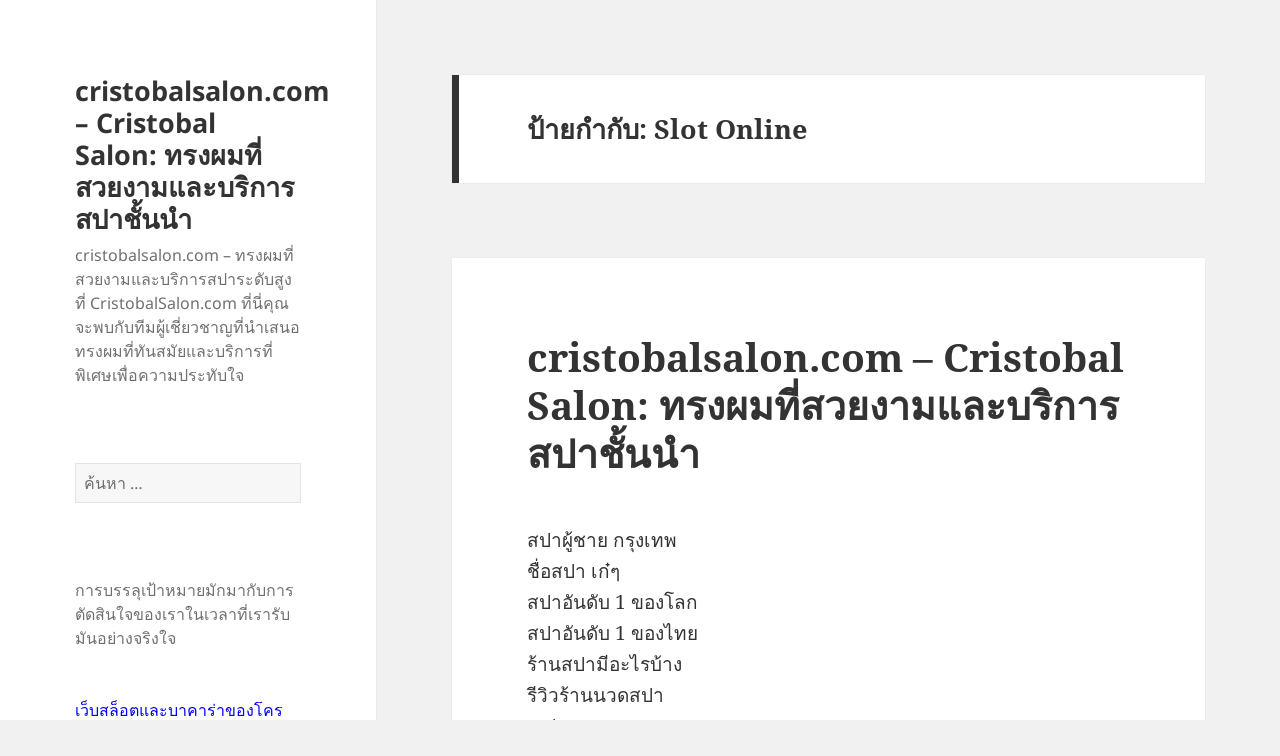

--- FILE ---
content_type: text/html; charset=UTF-8
request_url: https://cristobalsalon.com/tag/slot-online/
body_size: 20402
content:
<!DOCTYPE html>
<html lang="th" class="no-js">
<head>
	<meta charset="UTF-8">
	<meta name="viewport" content="width=device-width">
	<link rel="profile" href="https://gmpg.org/xfn/11">
	<link rel="pingback" href="https://cristobalsalon.com/xmlrpc.php">
	<script>(function(html){html.className = html.className.replace(/\bno-js\b/,'js')})(document.documentElement);</script>
<meta name='robots' content='index, follow, max-image-preview:large, max-snippet:-1, max-video-preview:-1' />

	<!-- This site is optimized with the Yoast SEO Premium plugin v19.2.1 (Yoast SEO v26.9-RC1) - https://yoast.com/product/yoast-seo-premium-wordpress/ -->
	<title>Slot Online Archives - cristobalsalon.com - Cristobal Salon: ทรงผมที่สวยงามและบริการสปาชั้นนำ</title>
	<link rel="canonical" href="https://cristobalsalon.com/tag/slot-online/" />
	<meta property="og:locale" content="th_TH" />
	<meta property="og:type" content="article" />
	<meta property="og:title" content="Slot Online Archives" />
	<meta property="og:url" content="https://cristobalsalon.com/tag/slot-online/" />
	<meta property="og:site_name" content="cristobalsalon.com - Cristobal Salon: ทรงผมที่สวยงามและบริการสปาชั้นนำ" />
	<meta name="twitter:card" content="summary_large_image" />
	<script type="application/ld+json" class="yoast-schema-graph">{"@context":"https://schema.org","@graph":[{"@type":"CollectionPage","@id":"https://cristobalsalon.com/tag/slot-online/","url":"https://cristobalsalon.com/tag/slot-online/","name":"Slot Online Archives - cristobalsalon.com - Cristobal Salon: ทรงผมที่สวยงามและบริการสปาชั้นนำ","isPartOf":{"@id":"https://cristobalsalon.com/#website"},"breadcrumb":{"@id":"https://cristobalsalon.com/tag/slot-online/#breadcrumb"},"inLanguage":"th"},{"@type":"BreadcrumbList","@id":"https://cristobalsalon.com/tag/slot-online/#breadcrumb","itemListElement":[{"@type":"ListItem","position":1,"name":"Home","item":"https://cristobalsalon.com/"},{"@type":"ListItem","position":2,"name":"Slot Online"}]},{"@type":"WebSite","@id":"https://cristobalsalon.com/#website","url":"https://cristobalsalon.com/","name":"cristobalsalon.com - Cristobal Salon: ทรงผมที่สวยงามและบริการสปาชั้นนำ","description":"cristobalsalon.com - ทรงผมที่สวยงามและบริการสปาระดับสูงที่ CristobalSalon.com ที่นี่คุณจะพบกับทีมผู้เชี่ยวชาญที่นำเสนอทรงผมที่ทันสมัยและบริการที่พิเศษเพื่อความประทับใจ","potentialAction":[{"@type":"SearchAction","target":{"@type":"EntryPoint","urlTemplate":"https://cristobalsalon.com/?s={search_term_string}"},"query-input":{"@type":"PropertyValueSpecification","valueRequired":true,"valueName":"search_term_string"}}],"inLanguage":"th"}]}</script>
	<!-- / Yoast SEO Premium plugin. -->


<link rel="alternate" type="application/rss+xml" title="cristobalsalon.com - Cristobal Salon: ทรงผมที่สวยงามและบริการสปาชั้นนำ &raquo; ฟีด" href="https://cristobalsalon.com/feed/" />
<link rel="alternate" type="application/rss+xml" title="cristobalsalon.com - Cristobal Salon: ทรงผมที่สวยงามและบริการสปาชั้นนำ &raquo; ฟีดความเห็น" href="https://cristobalsalon.com/comments/feed/" />
<link rel="alternate" type="application/rss+xml" title="cristobalsalon.com - Cristobal Salon: ทรงผมที่สวยงามและบริการสปาชั้นนำ &raquo; Slot Online ฟีดป้ายกำกับ" href="https://cristobalsalon.com/tag/slot-online/feed/" />
<style id='wp-img-auto-sizes-contain-inline-css'>
img:is([sizes=auto i],[sizes^="auto," i]){contain-intrinsic-size:3000px 1500px}
/*# sourceURL=wp-img-auto-sizes-contain-inline-css */
</style>
<style id='wp-emoji-styles-inline-css'>

	img.wp-smiley, img.emoji {
		display: inline !important;
		border: none !important;
		box-shadow: none !important;
		height: 1em !important;
		width: 1em !important;
		margin: 0 0.07em !important;
		vertical-align: -0.1em !important;
		background: none !important;
		padding: 0 !important;
	}
/*# sourceURL=wp-emoji-styles-inline-css */
</style>
<style id='wp-block-library-inline-css'>
:root{--wp-block-synced-color:#7a00df;--wp-block-synced-color--rgb:122,0,223;--wp-bound-block-color:var(--wp-block-synced-color);--wp-editor-canvas-background:#ddd;--wp-admin-theme-color:#007cba;--wp-admin-theme-color--rgb:0,124,186;--wp-admin-theme-color-darker-10:#006ba1;--wp-admin-theme-color-darker-10--rgb:0,107,160.5;--wp-admin-theme-color-darker-20:#005a87;--wp-admin-theme-color-darker-20--rgb:0,90,135;--wp-admin-border-width-focus:2px}@media (min-resolution:192dpi){:root{--wp-admin-border-width-focus:1.5px}}.wp-element-button{cursor:pointer}:root .has-very-light-gray-background-color{background-color:#eee}:root .has-very-dark-gray-background-color{background-color:#313131}:root .has-very-light-gray-color{color:#eee}:root .has-very-dark-gray-color{color:#313131}:root .has-vivid-green-cyan-to-vivid-cyan-blue-gradient-background{background:linear-gradient(135deg,#00d084,#0693e3)}:root .has-purple-crush-gradient-background{background:linear-gradient(135deg,#34e2e4,#4721fb 50%,#ab1dfe)}:root .has-hazy-dawn-gradient-background{background:linear-gradient(135deg,#faaca8,#dad0ec)}:root .has-subdued-olive-gradient-background{background:linear-gradient(135deg,#fafae1,#67a671)}:root .has-atomic-cream-gradient-background{background:linear-gradient(135deg,#fdd79a,#004a59)}:root .has-nightshade-gradient-background{background:linear-gradient(135deg,#330968,#31cdcf)}:root .has-midnight-gradient-background{background:linear-gradient(135deg,#020381,#2874fc)}:root{--wp--preset--font-size--normal:16px;--wp--preset--font-size--huge:42px}.has-regular-font-size{font-size:1em}.has-larger-font-size{font-size:2.625em}.has-normal-font-size{font-size:var(--wp--preset--font-size--normal)}.has-huge-font-size{font-size:var(--wp--preset--font-size--huge)}.has-text-align-center{text-align:center}.has-text-align-left{text-align:left}.has-text-align-right{text-align:right}.has-fit-text{white-space:nowrap!important}#end-resizable-editor-section{display:none}.aligncenter{clear:both}.items-justified-left{justify-content:flex-start}.items-justified-center{justify-content:center}.items-justified-right{justify-content:flex-end}.items-justified-space-between{justify-content:space-between}.screen-reader-text{border:0;clip-path:inset(50%);height:1px;margin:-1px;overflow:hidden;padding:0;position:absolute;width:1px;word-wrap:normal!important}.screen-reader-text:focus{background-color:#ddd;clip-path:none;color:#444;display:block;font-size:1em;height:auto;left:5px;line-height:normal;padding:15px 23px 14px;text-decoration:none;top:5px;width:auto;z-index:100000}html :where(.has-border-color){border-style:solid}html :where([style*=border-top-color]){border-top-style:solid}html :where([style*=border-right-color]){border-right-style:solid}html :where([style*=border-bottom-color]){border-bottom-style:solid}html :where([style*=border-left-color]){border-left-style:solid}html :where([style*=border-width]){border-style:solid}html :where([style*=border-top-width]){border-top-style:solid}html :where([style*=border-right-width]){border-right-style:solid}html :where([style*=border-bottom-width]){border-bottom-style:solid}html :where([style*=border-left-width]){border-left-style:solid}html :where(img[class*=wp-image-]){height:auto;max-width:100%}:where(figure){margin:0 0 1em}html :where(.is-position-sticky){--wp-admin--admin-bar--position-offset:var(--wp-admin--admin-bar--height,0px)}@media screen and (max-width:600px){html :where(.is-position-sticky){--wp-admin--admin-bar--position-offset:0px}}

/*# sourceURL=wp-block-library-inline-css */
</style><style id='global-styles-inline-css'>
:root{--wp--preset--aspect-ratio--square: 1;--wp--preset--aspect-ratio--4-3: 4/3;--wp--preset--aspect-ratio--3-4: 3/4;--wp--preset--aspect-ratio--3-2: 3/2;--wp--preset--aspect-ratio--2-3: 2/3;--wp--preset--aspect-ratio--16-9: 16/9;--wp--preset--aspect-ratio--9-16: 9/16;--wp--preset--color--black: #000000;--wp--preset--color--cyan-bluish-gray: #abb8c3;--wp--preset--color--white: #fff;--wp--preset--color--pale-pink: #f78da7;--wp--preset--color--vivid-red: #cf2e2e;--wp--preset--color--luminous-vivid-orange: #ff6900;--wp--preset--color--luminous-vivid-amber: #fcb900;--wp--preset--color--light-green-cyan: #7bdcb5;--wp--preset--color--vivid-green-cyan: #00d084;--wp--preset--color--pale-cyan-blue: #8ed1fc;--wp--preset--color--vivid-cyan-blue: #0693e3;--wp--preset--color--vivid-purple: #9b51e0;--wp--preset--color--dark-gray: #111;--wp--preset--color--light-gray: #f1f1f1;--wp--preset--color--yellow: #f4ca16;--wp--preset--color--dark-brown: #352712;--wp--preset--color--medium-pink: #e53b51;--wp--preset--color--light-pink: #ffe5d1;--wp--preset--color--dark-purple: #2e2256;--wp--preset--color--purple: #674970;--wp--preset--color--blue-gray: #22313f;--wp--preset--color--bright-blue: #55c3dc;--wp--preset--color--light-blue: #e9f2f9;--wp--preset--gradient--vivid-cyan-blue-to-vivid-purple: linear-gradient(135deg,rgb(6,147,227) 0%,rgb(155,81,224) 100%);--wp--preset--gradient--light-green-cyan-to-vivid-green-cyan: linear-gradient(135deg,rgb(122,220,180) 0%,rgb(0,208,130) 100%);--wp--preset--gradient--luminous-vivid-amber-to-luminous-vivid-orange: linear-gradient(135deg,rgb(252,185,0) 0%,rgb(255,105,0) 100%);--wp--preset--gradient--luminous-vivid-orange-to-vivid-red: linear-gradient(135deg,rgb(255,105,0) 0%,rgb(207,46,46) 100%);--wp--preset--gradient--very-light-gray-to-cyan-bluish-gray: linear-gradient(135deg,rgb(238,238,238) 0%,rgb(169,184,195) 100%);--wp--preset--gradient--cool-to-warm-spectrum: linear-gradient(135deg,rgb(74,234,220) 0%,rgb(151,120,209) 20%,rgb(207,42,186) 40%,rgb(238,44,130) 60%,rgb(251,105,98) 80%,rgb(254,248,76) 100%);--wp--preset--gradient--blush-light-purple: linear-gradient(135deg,rgb(255,206,236) 0%,rgb(152,150,240) 100%);--wp--preset--gradient--blush-bordeaux: linear-gradient(135deg,rgb(254,205,165) 0%,rgb(254,45,45) 50%,rgb(107,0,62) 100%);--wp--preset--gradient--luminous-dusk: linear-gradient(135deg,rgb(255,203,112) 0%,rgb(199,81,192) 50%,rgb(65,88,208) 100%);--wp--preset--gradient--pale-ocean: linear-gradient(135deg,rgb(255,245,203) 0%,rgb(182,227,212) 50%,rgb(51,167,181) 100%);--wp--preset--gradient--electric-grass: linear-gradient(135deg,rgb(202,248,128) 0%,rgb(113,206,126) 100%);--wp--preset--gradient--midnight: linear-gradient(135deg,rgb(2,3,129) 0%,rgb(40,116,252) 100%);--wp--preset--gradient--dark-gray-gradient-gradient: linear-gradient(90deg, rgba(17,17,17,1) 0%, rgba(42,42,42,1) 100%);--wp--preset--gradient--light-gray-gradient: linear-gradient(90deg, rgba(241,241,241,1) 0%, rgba(215,215,215,1) 100%);--wp--preset--gradient--white-gradient: linear-gradient(90deg, rgba(255,255,255,1) 0%, rgba(230,230,230,1) 100%);--wp--preset--gradient--yellow-gradient: linear-gradient(90deg, rgba(244,202,22,1) 0%, rgba(205,168,10,1) 100%);--wp--preset--gradient--dark-brown-gradient: linear-gradient(90deg, rgba(53,39,18,1) 0%, rgba(91,67,31,1) 100%);--wp--preset--gradient--medium-pink-gradient: linear-gradient(90deg, rgba(229,59,81,1) 0%, rgba(209,28,51,1) 100%);--wp--preset--gradient--light-pink-gradient: linear-gradient(90deg, rgba(255,229,209,1) 0%, rgba(255,200,158,1) 100%);--wp--preset--gradient--dark-purple-gradient: linear-gradient(90deg, rgba(46,34,86,1) 0%, rgba(66,48,123,1) 100%);--wp--preset--gradient--purple-gradient: linear-gradient(90deg, rgba(103,73,112,1) 0%, rgba(131,93,143,1) 100%);--wp--preset--gradient--blue-gray-gradient: linear-gradient(90deg, rgba(34,49,63,1) 0%, rgba(52,75,96,1) 100%);--wp--preset--gradient--bright-blue-gradient: linear-gradient(90deg, rgba(85,195,220,1) 0%, rgba(43,180,211,1) 100%);--wp--preset--gradient--light-blue-gradient: linear-gradient(90deg, rgba(233,242,249,1) 0%, rgba(193,218,238,1) 100%);--wp--preset--font-size--small: 13px;--wp--preset--font-size--medium: 20px;--wp--preset--font-size--large: 36px;--wp--preset--font-size--x-large: 42px;--wp--preset--spacing--20: 0.44rem;--wp--preset--spacing--30: 0.67rem;--wp--preset--spacing--40: 1rem;--wp--preset--spacing--50: 1.5rem;--wp--preset--spacing--60: 2.25rem;--wp--preset--spacing--70: 3.38rem;--wp--preset--spacing--80: 5.06rem;--wp--preset--shadow--natural: 6px 6px 9px rgba(0, 0, 0, 0.2);--wp--preset--shadow--deep: 12px 12px 50px rgba(0, 0, 0, 0.4);--wp--preset--shadow--sharp: 6px 6px 0px rgba(0, 0, 0, 0.2);--wp--preset--shadow--outlined: 6px 6px 0px -3px rgb(255, 255, 255), 6px 6px rgb(0, 0, 0);--wp--preset--shadow--crisp: 6px 6px 0px rgb(0, 0, 0);}:where(.is-layout-flex){gap: 0.5em;}:where(.is-layout-grid){gap: 0.5em;}body .is-layout-flex{display: flex;}.is-layout-flex{flex-wrap: wrap;align-items: center;}.is-layout-flex > :is(*, div){margin: 0;}body .is-layout-grid{display: grid;}.is-layout-grid > :is(*, div){margin: 0;}:where(.wp-block-columns.is-layout-flex){gap: 2em;}:where(.wp-block-columns.is-layout-grid){gap: 2em;}:where(.wp-block-post-template.is-layout-flex){gap: 1.25em;}:where(.wp-block-post-template.is-layout-grid){gap: 1.25em;}.has-black-color{color: var(--wp--preset--color--black) !important;}.has-cyan-bluish-gray-color{color: var(--wp--preset--color--cyan-bluish-gray) !important;}.has-white-color{color: var(--wp--preset--color--white) !important;}.has-pale-pink-color{color: var(--wp--preset--color--pale-pink) !important;}.has-vivid-red-color{color: var(--wp--preset--color--vivid-red) !important;}.has-luminous-vivid-orange-color{color: var(--wp--preset--color--luminous-vivid-orange) !important;}.has-luminous-vivid-amber-color{color: var(--wp--preset--color--luminous-vivid-amber) !important;}.has-light-green-cyan-color{color: var(--wp--preset--color--light-green-cyan) !important;}.has-vivid-green-cyan-color{color: var(--wp--preset--color--vivid-green-cyan) !important;}.has-pale-cyan-blue-color{color: var(--wp--preset--color--pale-cyan-blue) !important;}.has-vivid-cyan-blue-color{color: var(--wp--preset--color--vivid-cyan-blue) !important;}.has-vivid-purple-color{color: var(--wp--preset--color--vivid-purple) !important;}.has-black-background-color{background-color: var(--wp--preset--color--black) !important;}.has-cyan-bluish-gray-background-color{background-color: var(--wp--preset--color--cyan-bluish-gray) !important;}.has-white-background-color{background-color: var(--wp--preset--color--white) !important;}.has-pale-pink-background-color{background-color: var(--wp--preset--color--pale-pink) !important;}.has-vivid-red-background-color{background-color: var(--wp--preset--color--vivid-red) !important;}.has-luminous-vivid-orange-background-color{background-color: var(--wp--preset--color--luminous-vivid-orange) !important;}.has-luminous-vivid-amber-background-color{background-color: var(--wp--preset--color--luminous-vivid-amber) !important;}.has-light-green-cyan-background-color{background-color: var(--wp--preset--color--light-green-cyan) !important;}.has-vivid-green-cyan-background-color{background-color: var(--wp--preset--color--vivid-green-cyan) !important;}.has-pale-cyan-blue-background-color{background-color: var(--wp--preset--color--pale-cyan-blue) !important;}.has-vivid-cyan-blue-background-color{background-color: var(--wp--preset--color--vivid-cyan-blue) !important;}.has-vivid-purple-background-color{background-color: var(--wp--preset--color--vivid-purple) !important;}.has-black-border-color{border-color: var(--wp--preset--color--black) !important;}.has-cyan-bluish-gray-border-color{border-color: var(--wp--preset--color--cyan-bluish-gray) !important;}.has-white-border-color{border-color: var(--wp--preset--color--white) !important;}.has-pale-pink-border-color{border-color: var(--wp--preset--color--pale-pink) !important;}.has-vivid-red-border-color{border-color: var(--wp--preset--color--vivid-red) !important;}.has-luminous-vivid-orange-border-color{border-color: var(--wp--preset--color--luminous-vivid-orange) !important;}.has-luminous-vivid-amber-border-color{border-color: var(--wp--preset--color--luminous-vivid-amber) !important;}.has-light-green-cyan-border-color{border-color: var(--wp--preset--color--light-green-cyan) !important;}.has-vivid-green-cyan-border-color{border-color: var(--wp--preset--color--vivid-green-cyan) !important;}.has-pale-cyan-blue-border-color{border-color: var(--wp--preset--color--pale-cyan-blue) !important;}.has-vivid-cyan-blue-border-color{border-color: var(--wp--preset--color--vivid-cyan-blue) !important;}.has-vivid-purple-border-color{border-color: var(--wp--preset--color--vivid-purple) !important;}.has-vivid-cyan-blue-to-vivid-purple-gradient-background{background: var(--wp--preset--gradient--vivid-cyan-blue-to-vivid-purple) !important;}.has-light-green-cyan-to-vivid-green-cyan-gradient-background{background: var(--wp--preset--gradient--light-green-cyan-to-vivid-green-cyan) !important;}.has-luminous-vivid-amber-to-luminous-vivid-orange-gradient-background{background: var(--wp--preset--gradient--luminous-vivid-amber-to-luminous-vivid-orange) !important;}.has-luminous-vivid-orange-to-vivid-red-gradient-background{background: var(--wp--preset--gradient--luminous-vivid-orange-to-vivid-red) !important;}.has-very-light-gray-to-cyan-bluish-gray-gradient-background{background: var(--wp--preset--gradient--very-light-gray-to-cyan-bluish-gray) !important;}.has-cool-to-warm-spectrum-gradient-background{background: var(--wp--preset--gradient--cool-to-warm-spectrum) !important;}.has-blush-light-purple-gradient-background{background: var(--wp--preset--gradient--blush-light-purple) !important;}.has-blush-bordeaux-gradient-background{background: var(--wp--preset--gradient--blush-bordeaux) !important;}.has-luminous-dusk-gradient-background{background: var(--wp--preset--gradient--luminous-dusk) !important;}.has-pale-ocean-gradient-background{background: var(--wp--preset--gradient--pale-ocean) !important;}.has-electric-grass-gradient-background{background: var(--wp--preset--gradient--electric-grass) !important;}.has-midnight-gradient-background{background: var(--wp--preset--gradient--midnight) !important;}.has-small-font-size{font-size: var(--wp--preset--font-size--small) !important;}.has-medium-font-size{font-size: var(--wp--preset--font-size--medium) !important;}.has-large-font-size{font-size: var(--wp--preset--font-size--large) !important;}.has-x-large-font-size{font-size: var(--wp--preset--font-size--x-large) !important;}
/*# sourceURL=global-styles-inline-css */
</style>

<style id='classic-theme-styles-inline-css'>
/*! This file is auto-generated */
.wp-block-button__link{color:#fff;background-color:#32373c;border-radius:9999px;box-shadow:none;text-decoration:none;padding:calc(.667em + 2px) calc(1.333em + 2px);font-size:1.125em}.wp-block-file__button{background:#32373c;color:#fff;text-decoration:none}
/*# sourceURL=/wp-includes/css/classic-themes.min.css */
</style>
<link rel='stylesheet' id='PageBuilderSandwich-css' href='https://cristobalsalon.com/wp-content/plugins/page-builder-sandwich/page_builder_sandwich/css/style.min.css?ver=5.1.0' media='all' />
<link rel='stylesheet' id='dashicons-css' href='https://cristobalsalon.com/wp-includes/css/dashicons.min.css?ver=6.9' media='all' />
<link rel='stylesheet' id='admin-bar-css' href='https://cristobalsalon.com/wp-includes/css/admin-bar.min.css?ver=6.9' media='all' />
<style id='admin-bar-inline-css'>

    /* Hide CanvasJS credits for P404 charts specifically */
    #p404RedirectChart .canvasjs-chart-credit {
        display: none !important;
    }
    
    #p404RedirectChart canvas {
        border-radius: 6px;
    }

    .p404-redirect-adminbar-weekly-title {
        font-weight: bold;
        font-size: 14px;
        color: #fff;
        margin-bottom: 6px;
    }

    #wpadminbar #wp-admin-bar-p404_free_top_button .ab-icon:before {
        content: "\f103";
        color: #dc3545;
        top: 3px;
    }
    
    #wp-admin-bar-p404_free_top_button .ab-item {
        min-width: 80px !important;
        padding: 0px !important;
    }
    
    /* Ensure proper positioning and z-index for P404 dropdown */
    .p404-redirect-adminbar-dropdown-wrap { 
        min-width: 0; 
        padding: 0;
        position: static !important;
    }
    
    #wpadminbar #wp-admin-bar-p404_free_top_button_dropdown {
        position: static !important;
    }
    
    #wpadminbar #wp-admin-bar-p404_free_top_button_dropdown .ab-item {
        padding: 0 !important;
        margin: 0 !important;
    }
    
    .p404-redirect-dropdown-container {
        min-width: 340px;
        padding: 18px 18px 12px 18px;
        background: #23282d !important;
        color: #fff;
        border-radius: 12px;
        box-shadow: 0 8px 32px rgba(0,0,0,0.25);
        margin-top: 10px;
        position: relative !important;
        z-index: 999999 !important;
        display: block !important;
        border: 1px solid #444;
    }
    
    /* Ensure P404 dropdown appears on hover */
    #wpadminbar #wp-admin-bar-p404_free_top_button .p404-redirect-dropdown-container { 
        display: none !important;
    }
    
    #wpadminbar #wp-admin-bar-p404_free_top_button:hover .p404-redirect-dropdown-container { 
        display: block !important;
    }
    
    #wpadminbar #wp-admin-bar-p404_free_top_button:hover #wp-admin-bar-p404_free_top_button_dropdown .p404-redirect-dropdown-container {
        display: block !important;
    }
    
    .p404-redirect-card {
        background: #2c3338;
        border-radius: 8px;
        padding: 18px 18px 12px 18px;
        box-shadow: 0 2px 8px rgba(0,0,0,0.07);
        display: flex;
        flex-direction: column;
        align-items: flex-start;
        border: 1px solid #444;
    }
    
    .p404-redirect-btn {
        display: inline-block;
        background: #dc3545;
        color: #fff !important;
        font-weight: bold;
        padding: 5px 22px;
        border-radius: 8px;
        text-decoration: none;
        font-size: 17px;
        transition: background 0.2s, box-shadow 0.2s;
        margin-top: 8px;
        box-shadow: 0 2px 8px rgba(220,53,69,0.15);
        text-align: center;
        line-height: 1.6;
    }
    
    .p404-redirect-btn:hover {
        background: #c82333;
        color: #fff !important;
        box-shadow: 0 4px 16px rgba(220,53,69,0.25);
    }
    
    /* Prevent conflicts with other admin bar dropdowns */
    #wpadminbar .ab-top-menu > li:hover > .ab-item,
    #wpadminbar .ab-top-menu > li.hover > .ab-item {
        z-index: auto;
    }
    
    #wpadminbar #wp-admin-bar-p404_free_top_button:hover > .ab-item {
        z-index: 999998 !important;
    }
    
/*# sourceURL=admin-bar-inline-css */
</style>
<link rel='stylesheet' id='contact-form-7-css' href='https://cristobalsalon.com/wp-content/plugins/contact-form-7/includes/css/styles.css?ver=6.1.4' media='all' />
<link rel='stylesheet' id='tranzly-css' href='https://cristobalsalon.com/wp-content/plugins/tranzly/includes/assets/css/tranzly.css?ver=2.0.0' media='all' />
<link rel='stylesheet' id='wp-show-posts-css' href='https://cristobalsalon.com/wp-content/plugins/wp-show-posts/css/wp-show-posts-min.css?ver=1.1.6' media='all' />
<link rel='stylesheet' id='twentyfifteen-fonts-css' href='https://cristobalsalon.com/wp-content/themes/twentyfifteen/assets/fonts/noto-sans-plus-noto-serif-plus-inconsolata.css?ver=20230328' media='all' />
<link rel='stylesheet' id='genericons-css' href='https://cristobalsalon.com/wp-content/themes/twentyfifteen/genericons/genericons.css?ver=20201026' media='all' />
<link rel='stylesheet' id='twentyfifteen-style-css' href='https://cristobalsalon.com/wp-content/themes/twentyfifteen/style.css?ver=20231107' media='all' />
<link rel='stylesheet' id='twentyfifteen-block-style-css' href='https://cristobalsalon.com/wp-content/themes/twentyfifteen/css/blocks.css?ver=20230623' media='all' />
<script id="PageBuilderSandwich-js-extra">
var pbsFrontendParams = {"theme_name":"twenty-fifteen","map_api_key":""};
//# sourceURL=PageBuilderSandwich-js-extra
</script>
<script src="https://cristobalsalon.com/wp-content/plugins/page-builder-sandwich/page_builder_sandwich/js/min/frontend-min.js?ver=5.1.0" id="PageBuilderSandwich-js"></script>
<script src="https://cristobalsalon.com/wp-includes/js/jquery/jquery.min.js?ver=3.7.1" id="jquery-core-js"></script>
<script src="https://cristobalsalon.com/wp-includes/js/jquery/jquery-migrate.min.js?ver=3.4.1" id="jquery-migrate-js"></script>
<script id="tranzly-js-extra">
var tranzly_plugin_vars = {"ajaxurl":"https://cristobalsalon.com/wp-admin/admin-ajax.php","plugin_url":"https://cristobalsalon.com/wp-content/plugins/tranzly/includes/","site_url":"https://cristobalsalon.com"};
//# sourceURL=tranzly-js-extra
</script>
<script src="https://cristobalsalon.com/wp-content/plugins/tranzly/includes/assets/js/tranzly.js?ver=2.0.0" id="tranzly-js"></script>
<script id="twentyfifteen-script-js-extra">
var screenReaderText = {"expand":"\u003Cspan class=\"screen-reader-text\"\u003E\u0e02\u0e22\u0e32\u0e22\u0e40\u0e21\u0e19\u0e39\u0e22\u0e48\u0e2d\u0e22\u003C/span\u003E","collapse":"\u003Cspan class=\"screen-reader-text\"\u003E\u0e2b\u0e14\u0e40\u0e21\u0e19\u0e39\u0e22\u0e48\u0e2d\u0e22\u003C/span\u003E"};
//# sourceURL=twentyfifteen-script-js-extra
</script>
<script src="https://cristobalsalon.com/wp-content/themes/twentyfifteen/js/functions.js?ver=20221101" id="twentyfifteen-script-js" defer data-wp-strategy="defer"></script>
<link rel="https://api.w.org/" href="https://cristobalsalon.com/wp-json/" /><link rel="alternate" title="JSON" type="application/json" href="https://cristobalsalon.com/wp-json/wp/v2/tags/59" /><link rel="EditURI" type="application/rsd+xml" title="RSD" href="https://cristobalsalon.com/xmlrpc.php?rsd" />
<meta name="generator" content="WordPress 6.9" />
<style>.recentcomments a{display:inline !important;padding:0 !important;margin:0 !important;}</style></head>

<body class="archive tag tag-slot-online tag-59 wp-embed-responsive wp-theme-twentyfifteen">
<div id="page" class="hfeed site">
	<a class="skip-link screen-reader-text" href="#content">
		ข้ามไปยังเนื้อหา	</a>

	<div id="sidebar" class="sidebar">
		<header id="masthead" class="site-header">
			<div class="site-branding">
										<p class="site-title"><a href="https://cristobalsalon.com/" rel="home">cristobalsalon.com &#8211; Cristobal Salon: ทรงผมที่สวยงามและบริการสปาชั้นนำ</a></p>
												<p class="site-description">cristobalsalon.com &#8211; ทรงผมที่สวยงามและบริการสปาระดับสูงที่ CristobalSalon.com ที่นี่คุณจะพบกับทีมผู้เชี่ยวชาญที่นำเสนอทรงผมที่ทันสมัยและบริการที่พิเศษเพื่อความประทับใจ</p>
										<button class="secondary-toggle">เมนูและวิดเจ็ต</button>
			</div><!-- .site-branding -->
		</header><!-- .site-header -->

			<div id="secondary" class="secondary">

		
		
					<div id="widget-area" class="widget-area" role="complementary">
				<aside id="search-2" class="widget widget_search"><form role="search" method="get" class="search-form" action="https://cristobalsalon.com/">
				<label>
					<span class="screen-reader-text">ค้นหาสำหรับ:</span>
					<input type="search" class="search-field" placeholder="ค้นหา &hellip;" value="" name="s" />
				</label>
				<input type="submit" class="search-submit screen-reader-text" value="ค้นหา" />
			</form></aside><aside id="block-2" class="widget widget_block"><p>การบรรลุเป้าหมายมักมากับการตัดสินใจของเราในเวลาที่เรารับมันอย่างจริงใจ</p>
<p><br /><span style="color: #0000ff;">เว็บสล็อตและบาคาร่าของโครตดีเว็บนี้เล่นแล้วรวยจัดๆ</span><br />
<a href="https://918kissauto.xyz/">https://918kissauto.xyz</a><br>
<a href="https://www.madoohd.com/">หนังชนโรง</a><br>
<a href="https://sagame168th.club/">https://sagame168th.club</a><br>
<a href="https://joker123auto.com/">joker123</a><br>
<a href="http://www.movie87hd.com/">ดูหนังออนไลน์</a><br>
<a href="https://www.pussy888play.com/">https://www.pussy888play.com</a><br>
<a href="https://pussy888win.com/">pussy888</a><br>
<a href="https://www.sexybaccarat168.com/">บาคาร่า168</a><br>
<a href="https://www.pgslot.golf/">https://www.pgslot.golf</a><br>
<a href="https://pgslot77.xyz/">pgslot77</a><br>
<a href="https://www.pgheng99.me/">pg99</a><br>
<a href="https://fullslotpg.org/">fullslotpg</a><br>
<a href="https://live22slot.xyz/">live22</a><br>
<a href="https://www.xn--2022-zeo6d9aba3jsc0aa7c7g3hnf.net/">ดูหนัง</a><br>
<a href="https://www.ilike-movie.com/">ดูหนังฟรี</a><br>
<a href="https://www.moviehdthai.com/">ดูหนังฟรี</a><br>
<a href="https://faro168.win/">สล็อต168</a><br>
<a href="https://hongkong456.me/">https://hongkong456.me</a><br>
<a href="https://www.puntaek66.me/">สล็อต66</a><br> <br>

<p><br /><span style="color: #993366;">เว็บคาสิโนน่าเล่น ทั้ง <strong>สล็อต</strong> และ <em>บาคาร่า</em> ตึงจริงแตกบ่อยมาก</span> <br />
<a href="https://joker123ths.shop/">joker123</a><br />
<a href="https://hengjing168.wiki/">slot168</a><br />
<a href="https://jin55.net/">https://jin55.net</a><br />
<a href="https://st99.wtf/">slot99</a><br />
<a href="https://alot666.amdast.com/">สล็อตเว็บตรง</a><br />
<a href="https://www.jinda44.xyz/">jinda44</a><br />
<a href="https://judhai168.co/">สล็อตเว็บตรง</a><br />
<a href="https://bonus888.life/">สล็อต888</a><br />
<a href="https://www.jin888.me/">JINDA888</a><br />
<a href="https://pgslot.today/">pgslot</a><br />
<a href="https://www.pussy888fun.io/">พุซซี่888</a><br />
<a href="https://www.sexyauto168.xyz/">บาคาร่า</a><br />
<a href="https://www.slotxo24hr.website/">slotxo</a><br />
<a href="https://www.tangtem168.asia/">slotpg</a><br />
<a href="https://www.xn--18-3qi5din4cwdvcvkxa5e.com/">ดูหนังโป๊</a><br />
<a href="https://1xbetth.vip/">https://1xbetth.vip</a><br />
<a href="https://funny18.asia/">pgslot</a><br />
<a href="https://allbet24hr.win/">allbet24</a><br />
<a href="https://pgslotth.io/">pg slot</a><br />
<a href="https://joker356.com/">joker 123</a><br />
<a href="https://samurai777.net/">https://samurai777.net</a><br />
<a href="https://tokyoslot88.com/">https://tokyoslot88.com</a><br />
<a href="https://betwayvietnam.com/">pgslotbetway</a><br />
<a href="https://jokerasia.net/">joker123</a><br />
<a href="https://moodeng.in/">pgslot</a><br />
<a href="https://gogoslot.asia/">https://gogoslot.asia</a><br /></aside>
		<aside id="recent-posts-2" class="widget widget_recent_entries">
		<h2 class="widget-title">เรื่องล่าสุด</h2><nav aria-label="เรื่องล่าสุด">
		<ul>
											<li>
					<a href="https://cristobalsalon.com/%e0%b9%80%e0%b8%a7%e0%b9%87%e0%b8%9a%e0%b9%83%e0%b8%ab%e0%b8%8d%e0%b9%88-jinda55-website%e0%b9%81%e0%b8%88%e0%b8%81%e0%b8%ab%e0%b8%99%e0%b8%b1%e0%b8%81-%e0%b8%aa%e0%b8%a5%e0%b9%87%e0%b8%ad%e0%b8%95/">เว็บใหญ่ jinda55 websiteแจกหนัก สล็อตแตกง่ายจริงไหม ลองเองแล้ว เครดิตฟรีนี่แหละตัวเปิดทาง ทดลองเล่น Top 80 by Verena jin55.xyz 29 ก.พ. 2569 casino</a>
									</li>
											<li>
					<a href="https://cristobalsalon.com/jinda888-31-%e0%b8%9e%e0%b8%a4%e0%b8%a8%e0%b8%88%e0%b8%b4%e0%b8%81%e0%b8%b2-2568-%e0%b8%aa%e0%b8%a5%e0%b9%87%e0%b8%ad%e0%b8%95%e0%b8%ad%e0%b8%ad%e0%b8%99%e0%b9%84%e0%b8%a5%e0%b8%99%e0%b9%8c-%e0%b8%a2/">Jinda888 31 พฤศจิกา 2568 สล็อตออนไลน์ ยูสเดียว ครบทุกการเดิมพัน ทุกยอดฝากรับ 10% แจกของรางวัลสุดพรีเมี่ยม บาคาร่า สล็อต ยิงปลา สล็อต888 สมัครไว เงินไหลเข้ารัวๆ Top 22 by Johnette jin888.work</a>
									</li>
											<li>
					<a href="https://cristobalsalon.com/%e0%b8%aa%e0%b8%a5%e0%b9%87%e0%b8%ad%e0%b8%95%e0%b8%a2%e0%b8%b9%e0%b8%9f%e0%b9%88%e0%b8%b2-28-jan-25-%e0%b9%80%e0%b8%81%e0%b8%a1%e0%b8%a2%e0%b8%b9%e0%b8%9f%e0%b9%88%e0%b8%b2-%e0%b9%80%e0%b8%a7/">สล็อตยูฟ่า 28 JAN 25 เกมยูฟ่า เว็บแทงบอล อันดับ 1 ของไทย แคชแบค 5% ราคาบอลไหลคาสิโนบอล ระบบมั่นคง สล็อตยูฟ่า สมัครเลย จ่ายจริงไม่กั๊ก Top 96 by Rosetta ufabetxx</a>
									</li>
											<li>
					<a href="https://cristobalsalon.com/allbet24hr-13-february-2569-scr888-%e0%b9%83%e0%b8%ab%e0%b9%89%e0%b8%9a%e0%b8%a3%e0%b8%b4%e0%b8%81%e0%b8%b2%e0%b8%a3%e0%b9%80%e0%b8%81%e0%b8%a1%e0%b8%ad%e0%b8%ad%e0%b8%99%e0%b9%84%e0%b8%a5%e0%b8%99/">Allbet24hr 13 February 2569 scr888 ให้บริการเกมออนไลน์คุณภาพ ดีที่สุดในไทย ชวนเพื่อนรับเลย 100 918kiss เข้าสู่ระบบ รองรับระบบ IOS และ Andriod 918kiss สมัครเลย แจ็คพอตกำลังแตก Top 97 by Susannah Allbet24hr.life</a>
									</li>
											<li>
					<a href="https://cristobalsalon.com/%e0%b9%80%e0%b8%a7%e0%b9%87%e0%b8%9a%e0%b8%84%e0%b8%b2%e0%b8%aa%e0%b8%b4%e0%b9%82%e0%b8%99%e0%b8%ad%e0%b8%ad%e0%b8%99%e0%b9%84%e0%b8%a5%e0%b8%99%e0%b9%8c-%e0%b9%80%e0%b8%a7%e0%b9%87%e0%b8%9a%e0%b9%80/">เว็บคาสิโนออนไลน์ เว็บเดียวครบทุกค่าย สล็อต คาสิโนจัดเต็ม 18 FEB 2026 เว็บ ใหญ่ bng55.one คาสิโน เว็บใหญ่  เครดิตฟรี Top 79 by Mackenzie</a>
									</li>
					</ul>

		</nav></aside><aside id="recent-comments-2" class="widget widget_recent_comments"><h2 class="widget-title">ความเห็นล่าสุด</h2><nav aria-label="ความเห็นล่าสุด"><ul id="recentcomments"></ul></nav></aside><aside id="archives-2" class="widget widget_archive"><h2 class="widget-title">คลังเก็บ</h2><nav aria-label="คลังเก็บ">
			<ul>
					<li><a href='https://cristobalsalon.com/2026/01/'>มกราคม 2026</a></li>
	<li><a href='https://cristobalsalon.com/2025/12/'>ธันวาคม 2025</a></li>
	<li><a href='https://cristobalsalon.com/2025/11/'>พฤศจิกายน 2025</a></li>
	<li><a href='https://cristobalsalon.com/2025/10/'>ตุลาคม 2025</a></li>
	<li><a href='https://cristobalsalon.com/2025/09/'>กันยายน 2025</a></li>
	<li><a href='https://cristobalsalon.com/2025/08/'>สิงหาคม 2025</a></li>
	<li><a href='https://cristobalsalon.com/2025/07/'>กรกฎาคม 2025</a></li>
	<li><a href='https://cristobalsalon.com/2025/06/'>มิถุนายน 2025</a></li>
	<li><a href='https://cristobalsalon.com/2025/05/'>พฤษภาคม 2025</a></li>
	<li><a href='https://cristobalsalon.com/2025/04/'>เมษายน 2025</a></li>
	<li><a href='https://cristobalsalon.com/2025/03/'>มีนาคม 2025</a></li>
	<li><a href='https://cristobalsalon.com/2025/02/'>กุมภาพันธ์ 2025</a></li>
	<li><a href='https://cristobalsalon.com/2025/01/'>มกราคม 2025</a></li>
	<li><a href='https://cristobalsalon.com/2024/12/'>ธันวาคม 2024</a></li>
	<li><a href='https://cristobalsalon.com/2024/11/'>พฤศจิกายน 2024</a></li>
	<li><a href='https://cristobalsalon.com/2024/10/'>ตุลาคม 2024</a></li>
	<li><a href='https://cristobalsalon.com/2024/09/'>กันยายน 2024</a></li>
	<li><a href='https://cristobalsalon.com/2024/08/'>สิงหาคม 2024</a></li>
	<li><a href='https://cristobalsalon.com/2024/07/'>กรกฎาคม 2024</a></li>
	<li><a href='https://cristobalsalon.com/2024/06/'>มิถุนายน 2024</a></li>
	<li><a href='https://cristobalsalon.com/2024/05/'>พฤษภาคม 2024</a></li>
	<li><a href='https://cristobalsalon.com/2024/04/'>เมษายน 2024</a></li>
	<li><a href='https://cristobalsalon.com/2024/03/'>มีนาคม 2024</a></li>
	<li><a href='https://cristobalsalon.com/2024/02/'>กุมภาพันธ์ 2024</a></li>
	<li><a href='https://cristobalsalon.com/2024/01/'>มกราคม 2024</a></li>
			</ul>

			</nav></aside><aside id="categories-2" class="widget widget_categories"><h2 class="widget-title">หมวดหมู่</h2><nav aria-label="หมวดหมู่">
			<ul>
					<li class="cat-item cat-item-856"><a href="https://cristobalsalon.com/category/123lionth/">123lionth</a>
</li>
	<li class="cat-item cat-item-476"><a href="https://cristobalsalon.com/category/123xos-com/">123xos.com</a>
</li>
	<li class="cat-item cat-item-658"><a href="https://cristobalsalon.com/category/13satanbets-com/">13satanbets.com</a>
</li>
	<li class="cat-item cat-item-255"><a href="https://cristobalsalon.com/category/1688vegasx-com/">1688vegasx.com</a>
</li>
	<li class="cat-item cat-item-184"><a href="https://cristobalsalon.com/category/168slot/">168slot</a>
</li>
	<li class="cat-item cat-item-183"><a href="https://cristobalsalon.com/category/168%e0%b8%aa%e0%b8%a5%e0%b9%87%e0%b8%ad%e0%b8%95/">168สล็อต</a>
</li>
	<li class="cat-item cat-item-844"><a href="https://cristobalsalon.com/category/1xbet/">1xbet</a>
</li>
	<li class="cat-item cat-item-274"><a href="https://cristobalsalon.com/category/1xgameth-com/">1xgameth.com</a>
</li>
	<li class="cat-item cat-item-371"><a href="https://cristobalsalon.com/category/789pluss-com/">789pluss.com</a>
</li>
	<li class="cat-item cat-item-415"><a href="https://cristobalsalon.com/category/8lots-me/">8lots.me</a>
</li>
	<li class="cat-item cat-item-736"><a href="https://cristobalsalon.com/category/8lotsme/">8lots.me</a>
</li>
	<li class="cat-item cat-item-12"><a href="https://cristobalsalon.com/category/918kiss/">918Kiss</a>
</li>
	<li class="cat-item cat-item-111"><a href="https://cristobalsalon.com/category/918kiss-%e0%b8%94%e0%b8%b2%e0%b8%a7%e0%b8%99%e0%b9%8c%e0%b9%82%e0%b8%ab%e0%b8%a5%e0%b8%94/">918kiss ดาวน์โหลด</a>
</li>
	<li class="cat-item cat-item-192"><a href="https://cristobalsalon.com/category/918kissauto/">918kissauto</a>
</li>
	<li class="cat-item cat-item-769"><a href="https://cristobalsalon.com/category/a9a9-org/">a9a9.org</a>
</li>
	<li class="cat-item cat-item-770"><a href="https://cristobalsalon.com/category/a9a9org/">a9a9.org</a>
</li>
	<li class="cat-item cat-item-13"><a href="https://cristobalsalon.com/category/aba/">ABA</a>
</li>
	<li class="cat-item cat-item-14"><a href="https://cristobalsalon.com/category/abagroup2/">ABAGroup2</a>
</li>
	<li class="cat-item cat-item-446"><a href="https://cristobalsalon.com/category/abbet789-com/">abbet789.com</a>
</li>
	<li class="cat-item cat-item-447"><a href="https://cristobalsalon.com/category/abbet789com/">abbet789.com</a>
</li>
	<li class="cat-item cat-item-699"><a href="https://cristobalsalon.com/category/aden168ss-com/">aden168ss.com</a>
</li>
	<li class="cat-item cat-item-207"><a href="https://cristobalsalon.com/category/allbet24hr/">allbet24hr</a>
</li>
	<li class="cat-item cat-item-506"><a href="https://cristobalsalon.com/category/allone745s-com/">allone745s.com</a>
</li>
	<li class="cat-item cat-item-676"><a href="https://cristobalsalon.com/category/allone745scom/">allone745s.com</a>
</li>
	<li class="cat-item cat-item-186"><a href="https://cristobalsalon.com/category/alot666/">alot666</a>
</li>
	<li class="cat-item cat-item-723"><a href="https://cristobalsalon.com/category/ambfine88-net/">ambfine88.net</a>
</li>
	<li class="cat-item cat-item-603"><a href="https://cristobalsalon.com/category/ambnovabet-com/">ambnovabet.com</a>
</li>
	<li class="cat-item cat-item-744"><a href="https://cristobalsalon.com/category/ambnovabetcom/">ambnovabet.com</a>
</li>
	<li class="cat-item cat-item-695"><a href="https://cristobalsalon.com/category/argus16888com/">argus16888.com</a>
</li>
	<li class="cat-item cat-item-539"><a href="https://cristobalsalon.com/category/argus16888-com/">argus16888.com</a>
</li>
	<li class="cat-item cat-item-503"><a href="https://cristobalsalon.com/category/asb9999-com/">asb9999.com</a>
</li>
	<li class="cat-item cat-item-713"><a href="https://cristobalsalon.com/category/askyouwin888/">askyouwin888</a>
</li>
	<li class="cat-item cat-item-546"><a href="https://cristobalsalon.com/category/audi688-com/">audi688.com</a>
</li>
	<li class="cat-item cat-item-774"><a href="https://cristobalsalon.com/category/aungpao168-online/">aungpao168.online</a>
</li>
	<li class="cat-item cat-item-231"><a href="https://cristobalsalon.com/category/ba88th-com/">ba88th.com</a>
</li>
	<li class="cat-item cat-item-348"><a href="https://cristobalsalon.com/category/babet555-com/">babet555.com</a>
</li>
	<li class="cat-item cat-item-15"><a href="https://cristobalsalon.com/category/baccarat/">Baccarat</a>
</li>
	<li class="cat-item cat-item-465"><a href="https://cristobalsalon.com/category/bar4game24hr-com/">bar4game24hr.com</a>
</li>
	<li class="cat-item cat-item-605"><a href="https://cristobalsalon.com/category/baslot168bet-com/">baslot168bet.com</a>
</li>
	<li class="cat-item cat-item-307"><a href="https://cristobalsalon.com/category/bbp168-me/">bbp168.me</a>
</li>
	<li class="cat-item cat-item-308"><a href="https://cristobalsalon.com/category/bbp168me/">bbp168.me</a>
</li>
	<li class="cat-item cat-item-492"><a href="https://cristobalsalon.com/category/betboxclubs-com/">betboxclubs.com</a>
</li>
	<li class="cat-item cat-item-214"><a href="https://cristobalsalon.com/category/betflixtikto/">betflixtikto</a>
</li>
	<li class="cat-item cat-item-281"><a href="https://cristobalsalon.com/category/betflixtikto-info/">betflixtikto.info</a>
</li>
	<li class="cat-item cat-item-282"><a href="https://cristobalsalon.com/category/betflixtiktoinfo/">betflixtikto.info</a>
</li>
	<li class="cat-item cat-item-548"><a href="https://cristobalsalon.com/category/betm4vip-com/">betm4vip.com</a>
</li>
	<li class="cat-item cat-item-816"><a href="https://cristobalsalon.com/category/betway/">betway</a>
</li>
	<li class="cat-item cat-item-352"><a href="https://cristobalsalon.com/category/betworld369hot-com/">betworld369hot.com</a>
</li>
	<li class="cat-item cat-item-533"><a href="https://cristobalsalon.com/category/bio285th-com/">bio285th.com</a>
</li>
	<li class="cat-item cat-item-848"><a href="https://cristobalsalon.com/category/bitcoin/">bitcoin</a>
</li>
	<li class="cat-item cat-item-600"><a href="https://cristobalsalon.com/category/bluewin8888-info/">bluewin8888.info</a>
</li>
	<li class="cat-item cat-item-733"><a href="https://cristobalsalon.com/category/bombet888win/">bombet888.win</a>
</li>
	<li class="cat-item cat-item-429"><a href="https://cristobalsalon.com/category/bombet888-win/">bombet888.win</a>
</li>
	<li class="cat-item cat-item-597"><a href="https://cristobalsalon.com/category/bonus888/">bonus888</a>
</li>
	<li class="cat-item cat-item-796"><a href="https://cristobalsalon.com/category/boonlert1688com/">boonlert1688.com</a>
</li>
	<li class="cat-item cat-item-462"><a href="https://cristobalsalon.com/category/boonlert1688-com/">boonlert1688.com</a>
</li>
	<li class="cat-item cat-item-711"><a href="https://cristobalsalon.com/category/brazil999-slot/">brazil999 slot</a>
</li>
	<li class="cat-item cat-item-350"><a href="https://cristobalsalon.com/category/bwvip4-com/">bwvip4.com</a>
</li>
	<li class="cat-item cat-item-16"><a href="https://cristobalsalon.com/category/casino/">Casino</a>
</li>
	<li class="cat-item cat-item-730"><a href="https://cristobalsalon.com/category/cc11388com/">cc11388.com</a>
</li>
	<li class="cat-item cat-item-590"><a href="https://cristobalsalon.com/category/cc11388-com/">cc11388.com</a>
</li>
	<li class="cat-item cat-item-368"><a href="https://cristobalsalon.com/category/chinatown888-win/">chinatown888.win</a>
</li>
	<li class="cat-item cat-item-831"><a href="https://cristobalsalon.com/category/coke55/">coke55</a>
</li>
	<li class="cat-item cat-item-570"><a href="https://cristobalsalon.com/category/daruma1688-com/">daruma1688.com</a>
</li>
	<li class="cat-item cat-item-571"><a href="https://cristobalsalon.com/category/daruma1688com/">daruma1688.com</a>
</li>
	<li class="cat-item cat-item-624"><a href="https://cristobalsalon.com/category/dgb222hot-com/">dgb222hot.com</a>
</li>
	<li class="cat-item cat-item-276"><a href="https://cristobalsalon.com/category/dr888bet-com/">dr888bet.com</a>
</li>
	<li class="cat-item cat-item-277"><a href="https://cristobalsalon.com/category/dr888betcom/">dr888bet.com</a>
</li>
	<li class="cat-item cat-item-337"><a href="https://cristobalsalon.com/category/ek4567-com/">ek4567.com</a>
</li>
	<li class="cat-item cat-item-346"><a href="https://cristobalsalon.com/category/enjoy24-fun/">enjoy24.fun</a>
</li>
	<li class="cat-item cat-item-411"><a href="https://cristobalsalon.com/category/erisauto-site/">erisauto.site</a>
</li>
	<li class="cat-item cat-item-412"><a href="https://cristobalsalon.com/category/erisautosite/">erisauto.site</a>
</li>
	<li class="cat-item cat-item-514"><a href="https://cristobalsalon.com/category/eu369clubs-com/">eu369clubs.com</a>
</li>
	<li class="cat-item cat-item-773"><a href="https://cristobalsalon.com/category/faro168/">faro168</a>
</li>
	<li class="cat-item cat-item-607"><a href="https://cristobalsalon.com/category/fcharoenkit168-com/">fcharoenkit168.com</a>
</li>
	<li class="cat-item cat-item-810"><a href="https://cristobalsalon.com/category/ff123th/">ff123th</a>
</li>
	<li class="cat-item cat-item-626"><a href="https://cristobalsalon.com/category/finfinbet789-com/">finfinbet789.com</a>
</li>
	<li class="cat-item cat-item-800"><a href="https://cristobalsalon.com/category/finn88gold-me/">finn88gold.me</a>
</li>
	<li class="cat-item cat-item-801"><a href="https://cristobalsalon.com/category/finn88goldme/">finn88gold.me</a>
</li>
	<li class="cat-item cat-item-363"><a href="https://cristobalsalon.com/category/finnivips-com/">finnivips.com</a>
</li>
	<li class="cat-item cat-item-555"><a href="https://cristobalsalon.com/category/fizz169bet-com/">fizz169bet.com</a>
</li>
	<li class="cat-item cat-item-226"><a href="https://cristobalsalon.com/category/fortune99vip-com/">fortune99vip.com</a>
</li>
	<li class="cat-item cat-item-311"><a href="https://cristobalsalon.com/category/fox689ok-com/">fox689ok.com</a>
</li>
	<li class="cat-item cat-item-312"><a href="https://cristobalsalon.com/category/fox689okcom/">fox689ok.com</a>
</li>
	<li class="cat-item cat-item-180"><a href="https://cristobalsalon.com/category/fullslotpg/">fullslotpg</a>
</li>
	<li class="cat-item cat-item-639"><a href="https://cristobalsalon.com/category/fullslotpg168-com/">fullslotpg168.com</a>
</li>
	<li class="cat-item cat-item-172"><a href="https://cristobalsalon.com/category/funny18/">funny18</a>
</li>
	<li class="cat-item cat-item-47"><a href="https://cristobalsalon.com/category/funny18-in/">funny18.in</a>
</li>
	<li class="cat-item cat-item-519"><a href="https://cristobalsalon.com/category/future24bet-com/">future24bet.com</a>
</li>
	<li class="cat-item cat-item-537"><a href="https://cristobalsalon.com/category/gachawin168-com/">gachawin168.com</a>
</li>
	<li class="cat-item cat-item-125"><a href="https://cristobalsalon.com/category/gaojing888/">gaojing888</a>
</li>
	<li class="cat-item cat-item-258"><a href="https://cristobalsalon.com/category/gem99ths-com/">gem99ths.com</a>
</li>
	<li class="cat-item cat-item-259"><a href="https://cristobalsalon.com/category/gem99thscom/">gem99ths.com</a>
</li>
	<li class="cat-item cat-item-294"><a href="https://cristobalsalon.com/category/goatza888fin-com/">goatza888fin.com</a>
</li>
	<li class="cat-item cat-item-295"><a href="https://cristobalsalon.com/category/goatza888fincom/">goatza888fin.com</a>
</li>
	<li class="cat-item cat-item-452"><a href="https://cristobalsalon.com/category/gobaza88-com/">gobaza88.com</a>
</li>
	<li class="cat-item cat-item-682"><a href="https://cristobalsalon.com/category/golden4566-net/">golden4566.net</a>
</li>
	<li class="cat-item cat-item-683"><a href="https://cristobalsalon.com/category/golden4566net/">golden4566.net</a>
</li>
	<li class="cat-item cat-item-333"><a href="https://cristobalsalon.com/category/gowingo88-com/">gowingo88.com</a>
</li>
	<li class="cat-item cat-item-678"><a href="https://cristobalsalon.com/category/gowingo88com/">gowingo88.com</a>
</li>
	<li class="cat-item cat-item-123"><a href="https://cristobalsalon.com/category/happy168/">happy168</a>
</li>
	<li class="cat-item cat-item-386"><a href="https://cristobalsalon.com/category/hengheng9899-com/">hengheng9899.com</a>
</li>
	<li class="cat-item cat-item-130"><a href="https://cristobalsalon.com/category/hengjing168/">hengjing168</a>
</li>
	<li class="cat-item cat-item-444"><a href="https://cristobalsalon.com/category/hi6bet-com/">hi6bet.com</a>
</li>
	<li class="cat-item cat-item-583"><a href="https://cristobalsalon.com/category/hiso8888s-com/">hiso8888s.com</a>
</li>
	<li class="cat-item cat-item-581"><a href="https://cristobalsalon.com/category/hubbet168-com/">hubbet168.com</a>
</li>
	<li class="cat-item cat-item-669"><a href="https://cristobalsalon.com/category/hydra888-%e0%b8%aa%e0%b8%a5%e0%b9%87%e0%b8%ad%e0%b8%95/">hydra888 สล็อต</a>
</li>
	<li class="cat-item cat-item-726"><a href="https://cristobalsalon.com/category/hyperclub-casinocom/">hyperclub-casino.com</a>
</li>
	<li class="cat-item cat-item-725"><a href="https://cristobalsalon.com/category/hyperclub-casino-com/">hyperclub-casino.com</a>
</li>
	<li class="cat-item cat-item-268"><a href="https://cristobalsalon.com/category/ib888pro-bet/">ib888pro.bet</a>
</li>
	<li class="cat-item cat-item-269"><a href="https://cristobalsalon.com/category/ib888probet/">ib888pro.bet</a>
</li>
	<li class="cat-item cat-item-421"><a href="https://cristobalsalon.com/category/item388-com/">item388.com</a>
</li>
	<li class="cat-item cat-item-706"><a href="https://cristobalsalon.com/category/item388net/">item388.net</a>
</li>
	<li class="cat-item cat-item-705"><a href="https://cristobalsalon.com/category/item388-net/">item388.net</a>
</li>
	<li class="cat-item cat-item-45"><a href="https://cristobalsalon.com/category/jili/">Jili</a>
</li>
	<li class="cat-item cat-item-46"><a href="https://cristobalsalon.com/category/jilislot/">Jilislot</a>
</li>
	<li class="cat-item cat-item-134"><a href="https://cristobalsalon.com/category/jinda888/">jinda888</a>
</li>
	<li class="cat-item cat-item-17"><a href="https://cristobalsalon.com/category/joker123/">Joker123</a>
</li>
	<li class="cat-item cat-item-153"><a href="https://cristobalsalon.com/category/joker123th/">joker123th</a>
</li>
	<li class="cat-item cat-item-44"><a href="https://cristobalsalon.com/category/joker123th-com/">Joker123th.com</a>
</li>
	<li class="cat-item cat-item-806"><a href="https://cristobalsalon.com/category/juad888/">juad888</a>
</li>
	<li class="cat-item cat-item-530"><a href="https://cristobalsalon.com/category/k1gt-autocom/">k1gt-auto.com</a>
</li>
	<li class="cat-item cat-item-529"><a href="https://cristobalsalon.com/category/k1gt-auto-com/">k1gt-auto.com</a>
</li>
	<li class="cat-item cat-item-401"><a href="https://cristobalsalon.com/category/khumsup888-me/">khumsup888.me</a>
</li>
	<li class="cat-item cat-item-863"><a href="https://cristobalsalon.com/category/kingdom66-%e0%b8%97%e0%b8%b2%e0%b8%87%e0%b9%80%e0%b8%82%e0%b9%89%e0%b8%b2/">kingdom66 ทางเข้า</a>
</li>
	<li class="cat-item cat-item-557"><a href="https://cristobalsalon.com/category/kingromans789-com/">kingromans789.com</a>
</li>
	<li class="cat-item cat-item-776"><a href="https://cristobalsalon.com/category/kingromans789com/">kingromans789.com</a>
</li>
	<li class="cat-item cat-item-304"><a href="https://cristobalsalon.com/category/kingxxxbet123com/">kingxxxbet123.com</a>
</li>
	<li class="cat-item cat-item-303"><a href="https://cristobalsalon.com/category/kingxxxbet123-com/">kingxxxbet123.com</a>
</li>
	<li class="cat-item cat-item-170"><a href="https://cristobalsalon.com/category/kiss918/">kiss918</a>
</li>
	<li class="cat-item cat-item-563"><a href="https://cristobalsalon.com/category/ktv4sd-com/">ktv4sd.com</a>
</li>
	<li class="cat-item cat-item-567"><a href="https://cristobalsalon.com/category/lala55-casino-com/">lala55-casino.com</a>
</li>
	<li class="cat-item cat-item-323"><a href="https://cristobalsalon.com/category/lionth168-com/">lionth168.com</a>
</li>
	<li class="cat-item cat-item-324"><a href="https://cristobalsalon.com/category/lionth168com/">lionth168.com</a>
</li>
	<li class="cat-item cat-item-395"><a href="https://cristobalsalon.com/category/live22/">live22</a>
</li>
	<li class="cat-item cat-item-328"><a href="https://cristobalsalon.com/category/live22slot/">live22slot</a>
</li>
	<li class="cat-item cat-item-458"><a href="https://cristobalsalon.com/category/lnw365bet-com/">lnw365bet.com</a>
</li>
	<li class="cat-item cat-item-671"><a href="https://cristobalsalon.com/category/lockdown168/">lockdown168</a>
</li>
	<li class="cat-item cat-item-792"><a href="https://cristobalsalon.com/category/london6789com/">london6789.com</a>
</li>
	<li class="cat-item cat-item-454"><a href="https://cristobalsalon.com/category/london6789-com/">london6789.com</a>
</li>
	<li class="cat-item cat-item-661"><a href="https://cristobalsalon.com/category/lotto432/">lotto432</a>
</li>
	<li class="cat-item cat-item-407"><a href="https://cristobalsalon.com/category/luckycat789-com/">luckycat789.com</a>
</li>
	<li class="cat-item cat-item-634"><a href="https://cristobalsalon.com/category/luis16888-com/">luis16888.com</a>
</li>
	<li class="cat-item cat-item-701"><a href="https://cristobalsalon.com/category/luke999-net/">luke999.net</a>
</li>
	<li class="cat-item cat-item-702"><a href="https://cristobalsalon.com/category/luke999net/">luke999.net</a>
</li>
	<li class="cat-item cat-item-315"><a href="https://cristobalsalon.com/category/lux555-net/">lux555.net</a>
</li>
	<li class="cat-item cat-item-316"><a href="https://cristobalsalon.com/category/lux555net/">lux555.net</a>
</li>
	<li class="cat-item cat-item-319"><a href="https://cristobalsalon.com/category/m4newonline-com/">m4newonline.com</a>
</li>
	<li class="cat-item cat-item-320"><a href="https://cristobalsalon.com/category/m4newonlinecom/">m4newonline.com</a>
</li>
	<li class="cat-item cat-item-698"><a href="https://cristobalsalon.com/category/m4newonline-net/">m4newonline.net</a>
</li>
	<li class="cat-item cat-item-881"><a href="https://cristobalsalon.com/category/macau69/">macau69</a>
</li>
	<li class="cat-item cat-item-202"><a href="https://cristobalsalon.com/category/macau888-win/">macau888.win</a>
</li>
	<li class="cat-item cat-item-619"><a href="https://cristobalsalon.com/category/marinapluss-com/">marinapluss.com</a>
</li>
	<li class="cat-item cat-item-380"><a href="https://cristobalsalon.com/category/mario678-info/">mario678.info</a>
</li>
	<li class="cat-item cat-item-846"><a href="https://cristobalsalon.com/category/mars95/">mars95</a>
</li>
	<li class="cat-item cat-item-474"><a href="https://cristobalsalon.com/category/medee989-com/">medee989.com</a>
</li>
	<li class="cat-item cat-item-228"><a href="https://cristobalsalon.com/category/meekin365day-com/">meekin365day.com</a>
</li>
	<li class="cat-item cat-item-417"><a href="https://cristobalsalon.com/category/mexicanoo-com/">mexicanoo.com</a>
</li>
	<li class="cat-item cat-item-377"><a href="https://cristobalsalon.com/category/mfj889xx-com/">mfj889xx.com</a>
</li>
	<li class="cat-item cat-item-509"><a href="https://cristobalsalon.com/category/mia88th-com/">mia88th.com</a>
</li>
	<li class="cat-item cat-item-510"><a href="https://cristobalsalon.com/category/mia88thcom/">mia88th.com</a>
</li>
	<li class="cat-item cat-item-501"><a href="https://cristobalsalon.com/category/mib555s-com/">mib555s.com</a>
</li>
	<li class="cat-item cat-item-610"><a href="https://cristobalsalon.com/category/mmplay-casino-com/">mmplay-casino.com</a>
</li>
	<li class="cat-item cat-item-614"><a href="https://cristobalsalon.com/category/moza888-com/">moza888.com</a>
</li>
	<li class="cat-item cat-item-615"><a href="https://cristobalsalon.com/category/moza888com/">moza888.com</a>
</li>
	<li class="cat-item cat-item-655"><a href="https://cristobalsalon.com/category/msx168me/">msx168.me</a>
</li>
	<li class="cat-item cat-item-654"><a href="https://cristobalsalon.com/category/msx168-me/">msx168.me</a>
</li>
	<li class="cat-item cat-item-516"><a href="https://cristobalsalon.com/category/mun789slot-com/">mun789slot.com</a>
</li>
	<li class="cat-item cat-item-425"><a href="https://cristobalsalon.com/category/mwin9s-com/">mwin9s.com</a>
</li>
	<li class="cat-item cat-item-527"><a href="https://cristobalsalon.com/category/nakoya1688-site/">nakoya1688.site</a>
</li>
	<li class="cat-item cat-item-559"><a href="https://cristobalsalon.com/category/nbwin-me/">nbwin.me</a>
</li>
	<li class="cat-item cat-item-612"><a href="https://cristobalsalon.com/category/nemo168casino-com/">nemo168casino.com</a>
</li>
	<li class="cat-item cat-item-742"><a href="https://cristobalsalon.com/category/niseko168bet-net/">niseko168bet.net</a>
</li>
	<li class="cat-item cat-item-38"><a href="https://cristobalsalon.com/category/no1huay/">no1huay</a>
</li>
	<li class="cat-item cat-item-35"><a href="https://cristobalsalon.com/category/no1huay-com/">no1huay.com</a>
</li>
	<li class="cat-item cat-item-427"><a href="https://cristobalsalon.com/category/okcasino159-com/">okcasino159.com</a>
</li>
	<li class="cat-item cat-item-521"><a href="https://cristobalsalon.com/category/onesiamclub-site/">onesiamclub.site</a>
</li>
	<li class="cat-item cat-item-478"><a href="https://cristobalsalon.com/category/onoplus168-com/">onoplus168.com</a>
</li>
	<li class="cat-item cat-item-240"><a href="https://cristobalsalon.com/category/p2vvip/">p2vvip</a>
</li>
	<li class="cat-item cat-item-242"><a href="https://cristobalsalon.com/category/pananthai99-com/">pananthai99.com</a>
</li>
	<li class="cat-item cat-item-243"><a href="https://cristobalsalon.com/category/pananthai99com/">pananthai99.com</a>
</li>
	<li class="cat-item cat-item-222"><a href="https://cristobalsalon.com/category/panda555/">panda555</a>
</li>
	<li class="cat-item cat-item-391"><a href="https://cristobalsalon.com/category/paramax1688-info/">paramax1688.info</a>
</li>
	<li class="cat-item cat-item-18"><a href="https://cristobalsalon.com/category/pg/">PG</a>
</li>
	<li class="cat-item cat-item-19"><a href="https://cristobalsalon.com/category/pg-slot/">PG Slot</a>
</li>
	<li class="cat-item cat-item-238"><a href="https://cristobalsalon.com/category/pg-slot-%e0%b9%80%e0%b8%a7%e0%b9%87%e0%b8%9a%e0%b9%83%e0%b8%ab%e0%b8%a1%e0%b9%88/">PG Slot เว็บใหม่</a>
</li>
	<li class="cat-item cat-item-87"><a href="https://cristobalsalon.com/category/pg77/">pg77</a>
</li>
	<li class="cat-item cat-item-181"><a href="https://cristobalsalon.com/category/pg99/">pg99</a>
</li>
	<li class="cat-item cat-item-354"><a href="https://cristobalsalon.com/category/pggold168bet-com/">pggold168bet.com</a>
</li>
	<li class="cat-item cat-item-139"><a href="https://cristobalsalon.com/category/pgheng99/">Pgheng99</a>
</li>
	<li class="cat-item cat-item-812"><a href="https://cristobalsalon.com/category/pgjoker69/">pgjoker69</a>
</li>
	<li class="cat-item cat-item-20"><a href="https://cristobalsalon.com/category/pgslot/">PGSlot</a>
</li>
	<li class="cat-item cat-item-236"><a href="https://cristobalsalon.com/category/pgslot168/">pgslot168</a>
</li>
	<li class="cat-item cat-item-230"><a href="https://cristobalsalon.com/category/pgslot77/">pgslot77</a>
</li>
	<li class="cat-item cat-item-42"><a href="https://cristobalsalon.com/category/pgslot77-tech/">pgslot77.tech</a>
</li>
	<li class="cat-item cat-item-174"><a href="https://cristobalsalon.com/category/pgslot99/">pgslot99</a>
</li>
	<li class="cat-item cat-item-464"><a href="https://cristobalsalon.com/category/pgslot999bets-com/">pgslot999bets.com</a>
</li>
	<li class="cat-item cat-item-817"><a href="https://cristobalsalon.com/category/pgslotfish/">pgslotfish</a>
</li>
	<li class="cat-item cat-item-114"><a href="https://cristobalsalon.com/category/pgslotth/">pgslotth</a>
</li>
	<li class="cat-item cat-item-550"><a href="https://cristobalsalon.com/category/pgx62game-com/">pgx62game.com</a>
</li>
	<li class="cat-item cat-item-299"><a href="https://cristobalsalon.com/category/pgzeus88win-com/">pgzeus88win.com</a>
</li>
	<li class="cat-item cat-item-300"><a href="https://cristobalsalon.com/category/pgzeus88wincom/">pgzeus88win.com</a>
</li>
	<li class="cat-item cat-item-784"><a href="https://cristobalsalon.com/category/playlist99-store/">playlist99.store</a>
</li>
	<li class="cat-item cat-item-785"><a href="https://cristobalsalon.com/category/playlist99store/">playlist99.store</a>
</li>
	<li class="cat-item cat-item-755"><a href="https://cristobalsalon.com/category/pokbet/">pokbet</a>
</li>
	<li class="cat-item cat-item-758"><a href="https://cristobalsalon.com/category/pokebet88/">pokebet88</a>
</li>
	<li class="cat-item cat-item-664"><a href="https://cristobalsalon.com/category/porsche999-com/">porsche999.com</a>
</li>
	<li class="cat-item cat-item-665"><a href="https://cristobalsalon.com/category/porsche999com/">porsche999.com</a>
</li>
	<li class="cat-item cat-item-358"><a href="https://cristobalsalon.com/category/premium66-info/">premium66.info</a>
</li>
	<li class="cat-item cat-item-442"><a href="https://cristobalsalon.com/category/proded888x-com/">proded888x.com</a>
</li>
	<li class="cat-item cat-item-39"><a href="https://cristobalsalon.com/category/punpro66/">PunPro66</a>
</li>
	<li class="cat-item cat-item-36"><a href="https://cristobalsalon.com/category/punpro66-in/">PunPro66.in</a>
</li>
	<li class="cat-item cat-item-40"><a href="https://cristobalsalon.com/category/punpro777/">PunPro777</a>
</li>
	<li class="cat-item cat-item-37"><a href="https://cristobalsalon.com/category/punpro777-io/">PunPro777.io</a>
</li>
	<li class="cat-item cat-item-21"><a href="https://cristobalsalon.com/category/pussy888/">Pussy888</a>
</li>
	<li class="cat-item cat-item-874"><a href="https://cristobalsalon.com/category/pussy888fun/">pussy888fun</a>
</li>
	<li class="cat-item cat-item-485"><a href="https://cristobalsalon.com/category/pussy888win/">pussy888win</a>
</li>
	<li class="cat-item cat-item-220"><a href="https://cristobalsalon.com/category/ramclubx-com/">ramclubx.com</a>
</li>
	<li class="cat-item cat-item-480"><a href="https://cristobalsalon.com/category/rasri365day-com/">rasri365day.com</a>
</li>
	<li class="cat-item cat-item-286"><a href="https://cristobalsalon.com/category/reno88win-com/">RENO88WIN.COM</a>
</li>
	<li class="cat-item cat-item-287"><a href="https://cristobalsalon.com/category/reno88wincom/">RENO88WIN.COM</a>
</li>
	<li class="cat-item cat-item-748"><a href="https://cristobalsalon.com/category/rockstar66m/">rockstar66m</a>
</li>
	<li class="cat-item cat-item-790"><a href="https://cristobalsalon.com/category/royal-online/">royal online</a>
</li>
	<li class="cat-item cat-item-535"><a href="https://cristobalsalon.com/category/royal99y-com/">royal99y.com</a>
</li>
	<li class="cat-item cat-item-472"><a href="https://cristobalsalon.com/category/royaleluxee-com/">royaleluxee.com</a>
</li>
	<li class="cat-item cat-item-431"><a href="https://cristobalsalon.com/category/run24pro-com/">run24pro.com</a>
</li>
	<li class="cat-item cat-item-592"><a href="https://cristobalsalon.com/category/s2kgamewin-com/">s2kgamewin.com</a>
</li>
	<li class="cat-item cat-item-721"><a href="https://cristobalsalon.com/category/s2kgamewincom/">s2kgamewin.com</a>
</li>
	<li class="cat-item cat-item-177"><a href="https://cristobalsalon.com/category/sagame/">sagame</a>
</li>
	<li class="cat-item cat-item-175"><a href="https://cristobalsalon.com/category/sagame168th/">sagame168th</a>
</li>
	<li class="cat-item cat-item-43"><a href="https://cristobalsalon.com/category/sagame168th-com/">sagame168th.com</a>
</li>
	<li class="cat-item cat-item-644"><a href="https://cristobalsalon.com/category/sawan888%e0%b8%97%e0%b8%94%e0%b8%a5%e0%b8%ad%e0%b8%87%e0%b9%80%e0%b8%a5%e0%b9%88%e0%b8%99/">sawan888 ทดลองเล่น</a>
</li>
	<li class="cat-item cat-item-643"><a href="https://cristobalsalon.com/category/sawan888-%e0%b8%97%e0%b8%94%e0%b8%a5%e0%b8%ad%e0%b8%87%e0%b9%80%e0%b8%a5%e0%b9%88%e0%b8%99/">sawan888 ทดลองเล่น</a>
</li>
	<li class="cat-item cat-item-194"><a href="https://cristobalsalon.com/category/sbobet168/">sbobet168</a>
</li>
	<li class="cat-item cat-item-218"><a href="https://cristobalsalon.com/category/sbotop1688-com/">sbotop1688.com</a>
</li>
	<li class="cat-item cat-item-253"><a href="https://cristobalsalon.com/category/sbotop1688com/">sbotop1688.com</a>
</li>
	<li class="cat-item cat-item-199"><a href="https://cristobalsalon.com/category/sexyauto168/">sexyauto168</a>
</li>
	<li class="cat-item cat-item-41"><a href="https://cristobalsalon.com/category/sexybaccarat168-com/">sexybaccarat168.com</a>
</li>
	<li class="cat-item cat-item-814"><a href="https://cristobalsalon.com/category/sexygame/">sexygame</a>
</li>
	<li class="cat-item cat-item-498"><a href="https://cristobalsalon.com/category/sexygameplus-me/">sexygameplus.me</a>
</li>
	<li class="cat-item cat-item-233"><a href="https://cristobalsalon.com/category/shinobi24hr-com/">shinobi24hr.com</a>
</li>
	<li class="cat-item cat-item-766"><a href="https://cristobalsalon.com/category/shinobi24hrcom/">shinobi24hr.com</a>
</li>
	<li class="cat-item cat-item-250"><a href="https://cristobalsalon.com/category/sing55funcom/">sing55fun.com</a>
</li>
	<li class="cat-item cat-item-249"><a href="https://cristobalsalon.com/category/sing55fun-com/">sing55fun.com</a>
</li>
	<li class="cat-item cat-item-460"><a href="https://cristobalsalon.com/category/six9game-win/">six9game.win</a>
</li>
	<li class="cat-item cat-item-523"><a href="https://cristobalsalon.com/category/six9gamewin/">six9game.win</a>
</li>
	<li class="cat-item cat-item-403"><a href="https://cristobalsalon.com/category/sl99games-com/">sl99games.com</a>
</li>
	<li class="cat-item cat-item-22"><a href="https://cristobalsalon.com/category/slot/">Slot</a>
</li>
	<li class="cat-item cat-item-23"><a href="https://cristobalsalon.com/category/slot-online/">Slot Online</a>
</li>
	<li class="cat-item cat-item-216"><a href="https://cristobalsalon.com/category/slot1111ok-com/">slot1111ok.com</a>
</li>
	<li class="cat-item cat-item-133"><a href="https://cristobalsalon.com/category/slot168/">slot168</a>
</li>
	<li class="cat-item cat-item-24"><a href="https://cristobalsalon.com/category/slotxo/">Slotxo</a>
</li>
	<li class="cat-item cat-item-469"><a href="https://cristobalsalon.com/category/slotxo24hr/">slotxo24hr</a>
</li>
	<li class="cat-item cat-item-788"><a href="https://cristobalsalon.com/category/soibet/">soibet</a>
</li>
	<li class="cat-item cat-item-384"><a href="https://cristobalsalon.com/category/spbetflik888-com/">spbetflik888.com</a>
</li>
	<li class="cat-item cat-item-405"><a href="https://cristobalsalon.com/category/sqgame555s-com/">sqgame555s.com</a>
</li>
	<li class="cat-item cat-item-165"><a href="https://cristobalsalon.com/category/sretthi99/">sretthi99</a>
</li>
	<li class="cat-item cat-item-361"><a href="https://cristobalsalon.com/category/ss168vip-com/">ss168vip.com</a>
</li>
	<li class="cat-item cat-item-680"><a href="https://cristobalsalon.com/category/ssc915casino-com/">ssc915casino.com</a>
</li>
	<li class="cat-item cat-item-826"><a href="https://cristobalsalon.com/category/ssgame666-%e0%b9%80%e0%b8%82%e0%b9%89%e0%b8%b2%e0%b8%aa%e0%b8%b9%e0%b9%88%e0%b8%a3%e0%b8%b0%e0%b8%9a%e0%b8%9a/">ssgame666 เข้าสู่ระบบ</a>
</li>
	<li class="cat-item cat-item-344"><a href="https://cristobalsalon.com/category/starrich99-com/">starrich99.com</a>
</li>
	<li class="cat-item cat-item-541"><a href="https://cristobalsalon.com/category/starrich99com/">starrich99.com</a>
</li>
	<li class="cat-item cat-item-687"><a href="https://cristobalsalon.com/category/stellabet789com/">stellabet789.com</a>
</li>
	<li class="cat-item cat-item-552"><a href="https://cristobalsalon.com/category/stellabet789-com/">stellabet789.com</a>
</li>
	<li class="cat-item cat-item-335"><a href="https://cristobalsalon.com/category/sudyod888s-com/">sudyod888s.com</a>
</li>
	<li class="cat-item cat-item-841"><a href="https://cristobalsalon.com/category/supergame-slot/">SuperGame Slot</a>
</li>
	<li class="cat-item cat-item-388"><a href="https://cristobalsalon.com/category/t88golds-com/">t88golds.com</a>
</li>
	<li class="cat-item cat-item-781"><a href="https://cristobalsalon.com/category/t88goldscom/">t88golds.com</a>
</li>
	<li class="cat-item cat-item-148"><a href="https://cristobalsalon.com/category/tangtem168/">tangtem168</a>
</li>
	<li class="cat-item cat-item-862"><a href="https://cristobalsalon.com/category/teenoi888/">teenoi888</a>
</li>
	<li class="cat-item cat-item-329"><a href="https://cristobalsalon.com/category/temmax69/">temmax69</a>
</li>
	<li class="cat-item cat-item-762"><a href="https://cristobalsalon.com/category/thaisiambet-shop/">thaisiambet.shop</a>
</li>
	<li class="cat-item cat-item-763"><a href="https://cristobalsalon.com/category/thaisiambetshop/">thaisiambet.shop</a>
</li>
	<li class="cat-item cat-item-585"><a href="https://cristobalsalon.com/category/tia8kingbet-com/">tia8kingbet.com</a>
</li>
	<li class="cat-item cat-item-494"><a href="https://cristobalsalon.com/category/tkbpgg-com/">tkbpgg.com</a>
</li>
	<li class="cat-item cat-item-738"><a href="https://cristobalsalon.com/category/tkbpggcom/">tkbpgg.com</a>
</li>
	<li class="cat-item cat-item-399"><a href="https://cristobalsalon.com/category/topstar359win-com/">topstar359win.com</a>
</li>
	<li class="cat-item cat-item-366"><a href="https://cristobalsalon.com/category/tr1688-info/">tr1688.info</a>
</li>
	<li class="cat-item cat-item-649"><a href="https://cristobalsalon.com/category/tree78999-com/">tree78999.com</a>
</li>
	<li class="cat-item cat-item-650"><a href="https://cristobalsalon.com/category/tree78999com/">tree78999.com</a>
</li>
	<li class="cat-item cat-item-630"><a href="https://cristobalsalon.com/category/udee365day-com/">udee365day.com</a>
</li>
	<li class="cat-item cat-item-878"><a href="https://cristobalsalon.com/category/ufa11bet/">ufa11bet</a>
</li>
	<li class="cat-item cat-item-839"><a href="https://cristobalsalon.com/category/ufa11k/">UFA11k</a>
</li>
	<li class="cat-item cat-item-808"><a href="https://cristobalsalon.com/category/ufa77/">ufa77</a>
</li>
	<li class="cat-item cat-item-821"><a href="https://cristobalsalon.com/category/ufa88/">ufa88</a>
</li>
	<li class="cat-item cat-item-833"><a href="https://cristobalsalon.com/category/ufa89/">ufa89</a>
</li>
	<li class="cat-item cat-item-843"><a href="https://cristobalsalon.com/category/ufa9/">ufa9</a>
</li>
	<li class="cat-item cat-item-760"><a href="https://cristobalsalon.com/category/ufaheno88com/">ufaheno88.com</a>
</li>
	<li class="cat-item cat-item-409"><a href="https://cristobalsalon.com/category/ufaheno88-com/">ufaheno88.com</a>
</li>
	<li class="cat-item cat-item-576"><a href="https://cristobalsalon.com/category/ufam11com/">ufam11.com</a>
</li>
	<li class="cat-item cat-item-373"><a href="https://cristobalsalon.com/category/ufam11-com/">ufam11.com</a>
</li>
	<li class="cat-item cat-item-709"><a href="https://cristobalsalon.com/category/ufanance789-com/">ufanance789.com</a>
</li>
	<li class="cat-item cat-item-750"><a href="https://cristobalsalon.com/category/ufasnake/">ufasnake</a>
</li>
	<li class="cat-item cat-item-224"><a href="https://cristobalsalon.com/category/ufasocietyth-com/">ufasocietyth.com</a>
</li>
	<li class="cat-item cat-item-837"><a href="https://cristobalsalon.com/category/ufawinner/">ufawinner</a>
</li>
	<li class="cat-item cat-item-561"><a href="https://cristobalsalon.com/category/uk369clubs-com/">uk369clubs.com</a>
</li>
	<li class="cat-item cat-item-342"><a href="https://cristobalsalon.com/category/usa899-com/">usa899.com</a>
</li>
	<li class="cat-item cat-item-356"><a href="https://cristobalsalon.com/category/ver888-vip/">ver888.vip</a>
</li>
	<li class="cat-item cat-item-456"><a href="https://cristobalsalon.com/category/vipmgm8-net/">vipmgm8.net</a>
</li>
	<li class="cat-item cat-item-467"><a href="https://cristobalsalon.com/category/visdomm-com/">visdomm.com</a>
</li>
	<li class="cat-item cat-item-435"><a href="https://cristobalsalon.com/category/vvip16688-com/">vvip16688.com</a>
</li>
	<li class="cat-item cat-item-690"><a href="https://cristobalsalon.com/category/wdc888bets-com/">wdc888bets.com</a>
</li>
	<li class="cat-item cat-item-691"><a href="https://cristobalsalon.com/category/wdc888betscom/">wdc888bets.com</a>
</li>
	<li class="cat-item cat-item-423"><a href="https://cristobalsalon.com/category/we789s-com/">we789s.com</a>
</li>
	<li class="cat-item cat-item-262"><a href="https://cristobalsalon.com/category/westbluez168bet-com/">westbluez168bet.com</a>
</li>
	<li class="cat-item cat-item-263"><a href="https://cristobalsalon.com/category/westbluez168betcom/">westbluez168bet.com</a>
</li>
	<li class="cat-item cat-item-382"><a href="https://cristobalsalon.com/category/winherovip-com/">winherovip.com</a>
</li>
	<li class="cat-item cat-item-622"><a href="https://cristobalsalon.com/category/wkslotonline-com/">wkslotonline.com</a>
</li>
	<li class="cat-item cat-item-438"><a href="https://cristobalsalon.com/category/www-tuktukth-us/">www.tuktukth.us</a>
</li>
	<li class="cat-item cat-item-397"><a href="https://cristobalsalon.com/category/xpay88game-com/">xpay88game.com</a>
</li>
	<li class="cat-item cat-item-675"><a href="https://cristobalsalon.com/category/xway-bet/">xway.bet</a>
</li>
	<li class="cat-item cat-item-393"><a href="https://cristobalsalon.com/category/xway-info/">xway.info</a>
</li>
	<li class="cat-item cat-item-419"><a href="https://cristobalsalon.com/category/yak699-net/">yak699.net</a>
</li>
	<li class="cat-item cat-item-716"><a href="https://cristobalsalon.com/category/yumyum168-com/">yumyum168.com</a>
</li>
	<li class="cat-item cat-item-717"><a href="https://cristobalsalon.com/category/yumyum168com/">yumyum168.com</a>
</li>
	<li class="cat-item cat-item-579"><a href="https://cristobalsalon.com/category/z5vip-me/">z5vip.me</a>
</li>
	<li class="cat-item cat-item-482"><a href="https://cristobalsalon.com/category/zaf888s-com/">zaf888s.com</a>
</li>
	<li class="cat-item cat-item-375"><a href="https://cristobalsalon.com/category/zeed1911-com/">zeed1911.com</a>
</li>
	<li class="cat-item cat-item-440"><a href="https://cristobalsalon.com/category/zeus88new-com/">zeus88new.com</a>
</li>
	<li class="cat-item cat-item-93"><a href="https://cristobalsalon.com/category/%e0%b8%82%e0%b8%b2%e0%b8%a2%e0%b8%97%e0%b8%b0%e0%b9%80%e0%b8%9a%e0%b8%b5%e0%b8%a2%e0%b8%99%e0%b8%a3%e0%b8%96/">ขายทะเบียนรถ</a>
</li>
	<li class="cat-item cat-item-25"><a href="https://cristobalsalon.com/category/%e0%b8%84%e0%b8%b2%e0%b8%aa%e0%b8%b4%e0%b9%82%e0%b8%99/">คาสิโน</a>
</li>
	<li class="cat-item cat-item-26"><a href="https://cristobalsalon.com/category/%e0%b8%84%e0%b8%b2%e0%b8%aa%e0%b8%b4%e0%b9%82%e0%b8%99%e0%b8%ad%e0%b8%ad%e0%b8%99%e0%b9%84%e0%b8%a5%e0%b8%99%e0%b9%8c/">คาสิโนออนไลน์</a>
</li>
	<li class="cat-item cat-item-877"><a href="https://cristobalsalon.com/category/%e0%b8%8b%e0%b8%b5%e0%b9%80%e0%b8%81%e0%b8%a1%e0%b8%aa%e0%b9%8c68/">ซีเกมส์68</a>
</li>
	<li class="cat-item cat-item-433"><a href="https://cristobalsalon.com/category/%e0%b8%8b%e0%b8%b7%e0%b9%89%e0%b8%ad%e0%b8%ab%e0%b8%a7%e0%b8%a2%e0%b8%ad%e0%b8%ad%e0%b8%99%e0%b9%84%e0%b8%a5%e0%b8%99%e0%b9%8c-24/">ซื้อหวยออนไลน์ 24</a>
</li>
	<li class="cat-item cat-item-90"><a href="https://cristobalsalon.com/category/%e0%b8%94%e0%b8%b9%e0%b8%ab%e0%b8%99%e0%b8%b1%e0%b8%87/">ดูหนัง</a>
</li>
	<li class="cat-item cat-item-88"><a href="https://cristobalsalon.com/category/%e0%b8%94%e0%b8%b9%e0%b8%ab%e0%b8%99%e0%b8%b1%e0%b8%87%e0%b8%ad%e0%b8%ad%e0%b8%99%e0%b9%84%e0%b8%a5%e0%b8%99%e0%b9%8c/">ดูหนังออนไลน์</a>
</li>
	<li class="cat-item cat-item-872"><a href="https://cristobalsalon.com/category/%e0%b8%97%e0%b8%94%e0%b8%a5%e0%b8%ad%e0%b8%87%e0%b9%80%e0%b8%a5%e0%b9%88%e0%b8%99%e0%b8%aa%e0%b8%a5%e0%b9%87%e0%b8%ad%e0%b8%95/">ทดลองเล่นสล็อต</a>
</li>
	<li class="cat-item cat-item-131"><a href="https://cristobalsalon.com/category/%e0%b8%97%e0%b8%b2%e0%b8%87%e0%b9%80%e0%b8%82%e0%b9%89%e0%b8%b2pg/">ทางเข้าpg</a>
</li>
	<li class="cat-item cat-item-27"><a href="https://cristobalsalon.com/category/%e0%b8%9a%e0%b8%b2%e0%b8%84%e0%b8%b2%e0%b8%a3%e0%b9%88%e0%b8%b2/">บาคาร่า</a>
</li>
	<li class="cat-item cat-item-143"><a href="https://cristobalsalon.com/category/%e0%b8%9a%e0%b8%b2%e0%b8%84%e0%b8%b2%e0%b8%a3%e0%b9%88%e0%b8%b2168/">บาคาร่า168</a>
</li>
	<li class="cat-item cat-item-28"><a href="https://cristobalsalon.com/category/%e0%b8%9a%e0%b8%b2%e0%b8%84%e0%b8%b2%e0%b8%a3%e0%b9%88%e0%b8%b2%e0%b8%ad%e0%b8%ad%e0%b8%99%e0%b9%84%e0%b8%a5%e0%b8%99%e0%b9%8c/">บาคาร่าออนไลน์</a>
</li>
	<li class="cat-item cat-item-97"><a href="https://cristobalsalon.com/category/%e0%b8%9a%e0%b8%b8%e0%b8%ab%e0%b8%a3%e0%b8%b5%e0%b9%84%e0%b8%9f%e0%b8%9f%e0%b9%89%e0%b8%b2/">บุหรีไฟฟ้า</a>
</li>
	<li class="cat-item cat-item-247"><a href="https://cristobalsalon.com/category/%e0%b8%9b%e0%b8%b1%e0%b9%88%e0%b8%99%e0%b8%aa%e0%b8%a5%e0%b9%87%e0%b8%ad%e0%b8%95/">ปั่นสล็อต</a>
</li>
	<li class="cat-item cat-item-29"><a href="https://cristobalsalon.com/category/%e0%b8%9e%e0%b8%99%e0%b8%b1%e0%b8%99%e0%b8%ad%e0%b8%ad%e0%b8%99%e0%b9%84%e0%b8%a5%e0%b8%99%e0%b9%8c/">พนันออนไลน์</a>
</li>
	<li class="cat-item cat-item-80"><a href="https://cristobalsalon.com/category/%e0%b8%9e%e0%b8%ad%e0%b8%95%e0%b9%83%e0%b8%8a%e0%b9%89%e0%b9%81%e0%b8%a5%e0%b9%89%e0%b8%a7%e0%b8%97%e0%b8%b4%e0%b9%89%e0%b8%87/">พอตใช้แล้วทิ้ง</a>
</li>
	<li class="cat-item cat-item-118"><a href="https://cristobalsalon.com/category/%e0%b8%9e%e0%b8%b5%e0%b8%88%e0%b8%b5%e0%b8%aa%e0%b8%a5%e0%b9%87%e0%b8%ad%e0%b8%95/">พีจีสล็อต</a>
</li>
	<li class="cat-item cat-item-120"><a href="https://cristobalsalon.com/category/%e0%b8%9e%e0%b8%b8%e0%b8%8b%e0%b8%8b%e0%b8%b5%e0%b9%88888/">พุซซี่888</a>
</li>
	<li class="cat-item cat-item-188"><a href="https://cristobalsalon.com/category/%e0%b8%9f%e0%b8%a5%e0%b8%b9%e0%b8%aa%e0%b8%a5%e0%b9%87%e0%b8%ad%e0%b8%95%e0%b8%9e%e0%b8%b5%e0%b8%88%e0%b8%b5/">ฟลูสล็อตพีจี</a>
</li>
	<li class="cat-item cat-item-753"><a href="https://cristobalsalon.com/category/%e0%b8%a1%e0%b8%b1%e0%b8%99%e0%b8%99%e0%b8%b5%e0%b9%88%e0%b9%80%e0%b8%81%e0%b8%a1/">มันนี่เกม</a>
</li>
	<li class="cat-item cat-item-714"><a href="https://cristobalsalon.com/category/%e0%b8%a1%e0%b8%b2%e0%b9%80%e0%b8%81%e0%b9%8a%e0%b8%b269/">มาเก๊า69</a>
</li>
	<li class="cat-item cat-item-151"><a href="https://cristobalsalon.com/category/%e0%b8%a2%e0%b8%b9%e0%b8%9f%e0%b9%88%e0%b8%b2/">ยูฟ่า</a>
</li>
	<li class="cat-item cat-item-825"><a href="https://cristobalsalon.com/category/%e0%b8%a2%e0%b8%b9%e0%b8%9f%e0%b9%88%e0%b8%b2%e0%b9%80%e0%b8%9a%e0%b8%97/">ยูฟ่าเบท</a>
</li>
	<li class="cat-item cat-item-855"><a href="https://cristobalsalon.com/category/%e0%b8%a3%e0%b8%a7%e0%b8%a1%e0%b9%80%e0%b8%81%e0%b8%a1%e0%b8%aa%e0%b8%a5%e0%b9%87%e0%b8%ad%e0%b8%95/">รวมเกมสล็อต</a>
</li>
	<li class="cat-item cat-item-109"><a href="https://cristobalsalon.com/category/%e0%b8%a3%e0%b8%b2%e0%b8%8a%e0%b8%a0%e0%b8%b1%e0%b8%8f%e0%b8%aa%e0%b8%a7%e0%b8%99%e0%b8%aa%e0%b8%b8%e0%b8%99%e0%b8%b1%e0%b8%99%e0%b8%97%e0%b8%b2/">ราชภัฏสวนสุนันทา</a>
</li>
	<li class="cat-item cat-item-870"><a href="https://cristobalsalon.com/category/%e0%b8%a8%e0%b8%b9%e0%b8%99%e0%b8%a2%e0%b9%8c%e0%b8%a3%e0%b8%a7%e0%b8%a1%e0%b9%80%e0%b8%81%e0%b8%a1%e0%b9%84%e0%b8%9e%e0%b9%88/">ศูนย์รวมเกมไพ่</a>
</li>
	<li class="cat-item cat-item-30"><a href="https://cristobalsalon.com/category/%e0%b8%aa%e0%b8%a5%e0%b9%87%e0%b8%ad%e0%b8%95/">สล็อต</a>
</li>
	<li class="cat-item cat-item-331"><a href="https://cristobalsalon.com/category/%e0%b8%aa%e0%b8%a5%e0%b9%87%e0%b8%ad%e0%b8%95-918kiss/">สล็อต 918kiss</a>
</li>
	<li class="cat-item cat-item-127"><a href="https://cristobalsalon.com/category/%e0%b8%aa%e0%b8%a5%e0%b9%87%e0%b8%ad%e0%b8%95168/">สล็อต168</a>
</li>
	<li class="cat-item cat-item-191"><a href="https://cristobalsalon.com/category/%e0%b8%aa%e0%b8%a5%e0%b9%87%e0%b8%ad%e0%b8%95456/">สล็อต456</a>
</li>
	<li class="cat-item cat-item-835"><a href="https://cristobalsalon.com/category/%e0%b8%aa%e0%b8%a5%e0%b9%87%e0%b8%ad%e0%b8%9555/">สล็อต55</a>
</li>
	<li class="cat-item cat-item-149"><a href="https://cristobalsalon.com/category/%e0%b8%aa%e0%b8%a5%e0%b9%87%e0%b8%ad%e0%b8%9566/">สล็อต66</a>
</li>
	<li class="cat-item cat-item-156"><a href="https://cristobalsalon.com/category/%e0%b8%aa%e0%b8%a5%e0%b9%87%e0%b8%ad%e0%b8%95666/">สล็อต666</a>
</li>
	<li class="cat-item cat-item-210"><a href="https://cristobalsalon.com/category/%e0%b8%aa%e0%b8%a5%e0%b9%87%e0%b8%ad%e0%b8%95777/">สล็อต777</a>
</li>
	<li class="cat-item cat-item-138"><a href="https://cristobalsalon.com/category/%e0%b8%aa%e0%b8%a5%e0%b9%87%e0%b8%ad%e0%b8%95888/">สล็อต888</a>
</li>
	<li class="cat-item cat-item-158"><a href="https://cristobalsalon.com/category/%e0%b8%aa%e0%b8%a5%e0%b9%87%e0%b8%ad%e0%b8%95888%e0%b9%80%e0%b8%a7%e0%b9%87%e0%b8%9a%e0%b8%95%e0%b8%a3%e0%b8%87/">สล็อต888เว็บตรง</a>
</li>
	<li class="cat-item cat-item-879"><a href="https://cristobalsalon.com/category/%e0%b8%aa%e0%b8%a5%e0%b9%87%e0%b8%ad%e0%b8%9599/">สล็อต99</a>
</li>
	<li class="cat-item cat-item-141"><a href="https://cristobalsalon.com/category/%e0%b8%aa%e0%b8%a5%e0%b9%87%e0%b8%ad%e0%b8%95pg/">สล็อตpg</a>
</li>
	<li class="cat-item cat-item-96"><a href="https://cristobalsalon.com/category/%e0%b8%aa%e0%b8%a5%e0%b9%87%e0%b8%ad%e0%b8%95xo/">สล็อตxo</a>
</li>
	<li class="cat-item cat-item-182"><a href="https://cristobalsalon.com/category/%e0%b8%aa%e0%b8%a5%e0%b9%87%e0%b8%ad%e0%b8%95%e0%b8%9e%e0%b8%b8%e0%b8%8b%e0%b8%8b%e0%b8%b5%e0%b9%88/">สล็อตพุซซี่</a>
</li>
	<li class="cat-item cat-item-885"><a href="https://cristobalsalon.com/category/%e0%b8%aa%e0%b8%a5%e0%b9%87%e0%b8%ad%e0%b8%95%e0%b8%a2%e0%b8%b9%e0%b8%9f%e0%b9%88%e0%b8%b2/">สล็อตยูฟ่า</a>
</li>
	<li class="cat-item cat-item-865"><a href="https://cristobalsalon.com/category/%e0%b8%aa%e0%b8%a5%e0%b9%87%e0%b8%ad%e0%b8%95%e0%b8%aa%e0%b8%94/">สล็อตสด</a>
</li>
	<li class="cat-item cat-item-31"><a href="https://cristobalsalon.com/category/%e0%b8%aa%e0%b8%a5%e0%b9%87%e0%b8%ad%e0%b8%95%e0%b8%ad%e0%b8%ad%e0%b8%99%e0%b9%84%e0%b8%a5%e0%b8%99%e0%b9%8c/">สล็อตออนไลน์</a>
</li>
	<li class="cat-item cat-item-211"><a href="https://cristobalsalon.com/category/%e0%b8%aa%e0%b8%a5%e0%b9%87%e0%b8%ad%e0%b8%95%e0%b9%80%e0%b8%84%e0%b8%a3%e0%b8%94%e0%b8%b4%e0%b8%95%e0%b8%9f%e0%b8%a3%e0%b8%b5/">สล็อตเครดิตฟรี</a>
</li>
	<li class="cat-item cat-item-82"><a href="https://cristobalsalon.com/category/%e0%b8%aa%e0%b8%a5%e0%b9%87%e0%b8%ad%e0%b8%95%e0%b9%80%e0%b8%a7%e0%b9%87%e0%b8%9a%e0%b8%95%e0%b8%a3%e0%b8%87/">สล็อตเว็บตรง</a>
</li>
	<li class="cat-item cat-item-641"><a href="https://cristobalsalon.com/category/%e0%b8%aa%e0%b8%a5%e0%b9%87%e0%b8%ad%e0%b8%95%e0%b9%80%e0%b9%80%e0%b8%84%e0%b8%a3%e0%b8%94%e0%b8%b4%e0%b8%95%e0%b8%9f%e0%b8%a3%e0%b8%b5/">สล็อตเเครดิตฟรี</a>
</li>
	<li class="cat-item cat-item-145"><a href="https://cristobalsalon.com/category/%e0%b8%aa%e0%b8%a5%e0%b9%87%e0%b8%ad%e0%b8%95%e0%b9%82%e0%b8%88%e0%b9%8a%e0%b8%81%e0%b9%80%e0%b8%81%e0%b8%ad%e0%b8%a3%e0%b9%8c/">สล็อตโจ๊กเกอร์</a>
</li>
	<li class="cat-item cat-item-101"><a href="https://cristobalsalon.com/category/%e0%b8%aa%e0%b8%a7%e0%b8%99%e0%b8%aa%e0%b8%b8%e0%b8%99%e0%b8%b1%e0%b8%99%e0%b8%97%e0%b8%b2/">สวนสุนันทา</a>
</li>
	<li class="cat-item cat-item-484"><a href="https://cristobalsalon.com/category/%e0%b8%ab%e0%b8%99%e0%b8%b1%e0%b8%87%e0%b8%ad%e0%b8%ad%e0%b8%99%e0%b9%84%e0%b8%a5%e0%b8%99%e0%b9%8c/">หนังออนไลน์</a>
</li>
	<li class="cat-item cat-item-106"><a href="https://cristobalsalon.com/category/%e0%b8%ab%e0%b8%99%e0%b8%b1%e0%b8%87%e0%b9%82%e0%b8%9b%e0%b9%8a/">หนังโป๊</a>
</li>
	<li class="cat-item cat-item-829"><a href="https://cristobalsalon.com/category/%e0%b8%ab%e0%b8%a7%e0%b8%a2%e0%b8%ae%e0%b8%b2%e0%b8%99%e0%b8%ad%e0%b8%a2-vip/">หวยฮานอย vip</a>
</li>
	<li class="cat-item cat-item-32"><a href="https://cristobalsalon.com/category/%e0%b9%80%e0%b8%81%e0%b8%a1%e0%b8%a2%e0%b8%b4%e0%b8%87%e0%b8%9b%e0%b8%a5%e0%b8%b2/">เกมยิงปลา</a>
</li>
	<li class="cat-item cat-item-804"><a href="https://cristobalsalon.com/category/%e0%b9%80%e0%b8%82%e0%b9%89%e0%b8%b2%e0%b8%aa%e0%b8%b9%e0%b9%88%e0%b8%a3%e0%b8%b0%e0%b8%9a%e0%b8%9a-ufa191/">เข้าสู่ระบบ ufa191</a>
</li>
	<li class="cat-item cat-item-340"><a href="https://cristobalsalon.com/category/%e0%b9%80%e0%b8%84%e0%b8%a3%e0%b8%94%e0%b8%b4%e0%b8%95%e0%b8%9f%e0%b8%a3%e0%b8%b5/">เครดิตฟรี</a>
</li>
	<li class="cat-item cat-item-853"><a href="https://cristobalsalon.com/category/%e0%b9%80%e0%b8%94%e0%b8%b4%e0%b8%a1%e0%b8%9e%e0%b8%b1%e0%b8%99%e0%b8%81%e0%b8%b5%e0%b8%ac%e0%b8%b2/">เดิมพันกีฬา</a>
</li>
	<li class="cat-item cat-item-84"><a href="https://cristobalsalon.com/category/%e0%b9%80%e0%b8%9b%e0%b8%b4%e0%b8%94%e0%b9%80%e0%b8%a7%e0%b9%87%e0%b8%9a%e0%b8%9e%e0%b8%99%e0%b8%b1%e0%b8%99/">เปิดเว็บพนัน</a>
</li>
	<li class="cat-item cat-item-883"><a href="https://cristobalsalon.com/category/%e0%b9%80%e0%b8%a7%e0%b9%87%e0%b8%9a%e0%b8%84%e0%b8%b2%e0%b8%aa%e0%b8%b4%e0%b9%82%e0%b8%99%e0%b8%ad%e0%b8%ad%e0%b8%99%e0%b9%84%e0%b8%a5%e0%b8%99%e0%b9%8c/">เว็บคาสิโนออนไลน์</a>
</li>
	<li class="cat-item cat-item-163"><a href="https://cristobalsalon.com/category/%e0%b9%80%e0%b8%a7%e0%b9%87%e0%b8%9a%e0%b8%95%e0%b8%a3%e0%b8%87%e0%b9%84%e0%b8%a1%e0%b9%88%e0%b8%9c%e0%b9%88%e0%b8%b2%e0%b8%99%e0%b9%80%e0%b8%ad%e0%b9%80%e0%b8%a2%e0%b9%88%e0%b8%99%e0%b8%95%e0%b9%8c/">เว็บตรงไม่ผ่านเอเย่นต์</a>
</li>
	<li class="cat-item cat-item-647"><a href="https://cristobalsalon.com/category/%e0%b9%80%e0%b8%a7%e0%b9%87%e0%b8%9a%e0%b8%96%e0%b8%b9%e0%b8%81%e0%b8%ab%e0%b8%a7%e0%b8%a2/">เว็บถูกหวย</a>
</li>
	<li class="cat-item cat-item-33"><a href="https://cristobalsalon.com/category/%e0%b9%80%e0%b8%a7%e0%b9%87%e0%b8%9a%e0%b8%9e%e0%b8%99%e0%b8%b1%e0%b8%99/">เว็บพนัน</a>
</li>
	<li class="cat-item cat-item-34"><a href="https://cristobalsalon.com/category/%e0%b9%80%e0%b8%a7%e0%b9%87%e0%b8%9a%e0%b8%9e%e0%b8%99%e0%b8%b1%e0%b8%99%e0%b8%ad%e0%b8%ad%e0%b8%99%e0%b9%84%e0%b8%a5%e0%b8%99%e0%b9%8c/">เว็บพนันออนไลน์</a>
</li>
	<li class="cat-item cat-item-779"><a href="https://cristobalsalon.com/category/%e0%b9%80%e0%b8%a7%e0%b9%87%e0%b8%9a%e0%b8%aa%e0%b8%a5%e0%b9%87%e0%b8%ad%e0%b8%95/">เว็บสล็อต</a>
</li>
	<li class="cat-item cat-item-205"><a href="https://cristobalsalon.com/category/%e0%b9%80%e0%b8%a7%e0%b9%87%e0%b8%9a%e0%b8%ab%e0%b8%a7%e0%b8%a2%e0%b8%ad%e0%b8%ad%e0%b8%99%e0%b9%84%e0%b8%a5%e0%b8%99%e0%b9%8c/">เว็บหวยออนไลน์</a>
</li>
	<li class="cat-item cat-item-121"><a href="https://cristobalsalon.com/category/%e0%b9%80%e0%b8%a7%e0%b9%87%e0%b8%9a%e0%b8%ab%e0%b8%a7%e0%b8%a2%e0%b8%ad%e0%b8%ad%e0%b8%99%e0%b9%84%e0%b8%a5%e0%b8%99%e0%b9%8c%e0%b8%88%e0%b9%88%e0%b8%b2%e0%b8%a2%e0%b8%88%e0%b8%a3%e0%b8%b4%e0%b8%87/">เว็บหวยออนไลน์จ่ายจริง</a>
</li>
	<li class="cat-item cat-item-470"><a href="https://cristobalsalon.com/category/%e0%b9%80%e0%b8%a7%e0%b9%87%e0%b8%9a%e0%b8%ab%e0%b8%a7%e0%b8%a2%e0%b8%ae%e0%b8%b2%e0%b8%99%e0%b8%ad%e0%b8%a2/">เว็บหวยฮานอย</a>
</li>
	<li class="cat-item cat-item-823"><a href="https://cristobalsalon.com/category/%e0%b9%81%e0%b8%97%e0%b8%87%e0%b8%9a%e0%b8%ad%e0%b8%a5%e0%b8%ad%e0%b8%ad%e0%b8%99%e0%b9%84%e0%b8%a5%e0%b8%99%e0%b9%8c/">แทงบอลออนไลน์</a>
</li>
	<li class="cat-item cat-item-867"><a href="https://cristobalsalon.com/category/%e0%b9%81%e0%b8%97%e0%b8%87%e0%b8%ab%e0%b8%a7%e0%b8%a2%e0%b8%ad%e0%b8%ad%e0%b8%99%e0%b9%84%e0%b8%a5%e0%b8%99%e0%b9%8c/">แทงหวยออนไลน์</a>
</li>
	<li class="cat-item cat-item-167"><a href="https://cristobalsalon.com/category/%e0%b9%82%e0%b8%88%e0%b9%8a%e0%b8%81%e0%b9%80%e0%b8%81%e0%b8%ad%e0%b8%a3%e0%b9%8c123/">โจ๊กเกอร์123</a>
</li>
			</ul>

			</nav></aside><aside id="meta-2" class="widget widget_meta"><h2 class="widget-title">นิยาม</h2><nav aria-label="นิยาม">
		<ul>
						<li><a rel="nofollow" href="https://cristobalsalon.com/wp-login.php">เข้าสู่ระบบ</a></li>
			<li><a href="https://cristobalsalon.com/feed/">เข้าฟีด</a></li>
			<li><a href="https://cristobalsalon.com/comments/feed/">แสดงความเห็นฟีด</a></li>

			<li><a href="https://wordpress.org/">WordPress.org</a></li>
		</ul>

		</nav></aside><aside id="tag_cloud-2" class="widget widget_tag_cloud"><h2 class="widget-title">ป้ายกำกับ</h2><nav aria-label="ป้ายกำกับ"><div class="tagcloud"><ul class='wp-tag-cloud' role='list'>
	<li><a href="https://cristobalsalon.com/tag/8lots-%e0%b9%80%e0%b8%82%e0%b9%89%e0%b8%b2%e0%b8%aa%e0%b8%b9%e0%b9%88%e0%b8%a3%e0%b8%b0%e0%b8%9a%e0%b8%9a/" class="tag-cloud-link tag-link-416 tag-link-position-1" style="font-size: 9.68pt;" aria-label="8lots เข้าสู่ระบบ (3 รายการ)">8lots เข้าสู่ระบบ</a></li>
	<li><a href="https://cristobalsalon.com/tag/918kiss/" class="tag-cloud-link tag-link-48 tag-link-position-2" style="font-size: 12.2pt;" aria-label="918Kiss (5 รายการ)">918Kiss</a></li>
	<li><a href="https://cristobalsalon.com/tag/allbet24hr/" class="tag-cloud-link tag-link-596 tag-link-position-3" style="font-size: 8pt;" aria-label="allbet24hr (2 รายการ)">allbet24hr</a></li>
	<li><a href="https://cristobalsalon.com/tag/alot666/" class="tag-cloud-link tag-link-187 tag-link-position-4" style="font-size: 8pt;" aria-label="alot666 (2 รายการ)">alot666</a></li>
	<li><a href="https://cristobalsalon.com/tag/bonus888/" class="tag-cloud-link tag-link-189 tag-link-position-5" style="font-size: 8pt;" aria-label="bonus888 (2 รายการ)">bonus888</a></li>
	<li><a href="https://cristobalsalon.com/tag/casino/" class="tag-cloud-link tag-link-52 tag-link-position-6" style="font-size: 8pt;" aria-label="Casino (2 รายการ)">Casino</a></li>
	<li><a href="https://cristobalsalon.com/tag/cc1138/" class="tag-cloud-link tag-link-591 tag-link-position-7" style="font-size: 9.68pt;" aria-label="cc1138 (3 รายการ)">cc1138</a></li>
	<li><a href="https://cristobalsalon.com/tag/faro168/" class="tag-cloud-link tag-link-196 tag-link-position-8" style="font-size: 11.08pt;" aria-label="faro168 (4 รายการ)">faro168</a></li>
	<li><a href="https://cristobalsalon.com/tag/fox689-%e0%b8%aa%e0%b8%a1%e0%b8%b1%e0%b8%84%e0%b8%a3/" class="tag-cloud-link tag-link-313 tag-link-position-9" style="font-size: 9.68pt;" aria-label="fox689 สมัคร (3 รายการ)">fox689 สมัคร</a></li>
	<li><a href="https://cristobalsalon.com/tag/gowingo-%e0%b9%80%e0%b8%82%e0%b9%89%e0%b8%b2%e0%b8%aa%e0%b8%b9%e0%b9%88%e0%b8%a3%e0%b8%b0%e0%b8%9a%e0%b8%9a/" class="tag-cloud-link tag-link-602 tag-link-position-10" style="font-size: 8pt;" aria-label="gowingo เข้าสู่ระบบ (2 รายการ)">gowingo เข้าสู่ระบบ</a></li>
	<li><a href="https://cristobalsalon.com/tag/happy168/" class="tag-cloud-link tag-link-178 tag-link-position-11" style="font-size: 9.68pt;" aria-label="happy168 (3 รายการ)">happy168</a></li>
	<li><a href="https://cristobalsalon.com/tag/hengjing168/" class="tag-cloud-link tag-link-147 tag-link-position-12" style="font-size: 12.2pt;" aria-label="hengjing168 (5 รายการ)">hengjing168</a></li>
	<li><a href="https://cristobalsalon.com/tag/jinda888/" class="tag-cloud-link tag-link-179 tag-link-position-13" style="font-size: 9.68pt;" aria-label="jinda888 (3 รายการ)">jinda888</a></li>
	<li><a href="https://cristobalsalon.com/tag/joker123/" class="tag-cloud-link tag-link-53 tag-link-position-14" style="font-size: 14.58pt;" aria-label="Joker123 (8 รายการ)">Joker123</a></li>
	<li><a href="https://cristobalsalon.com/tag/joker123auto/" class="tag-cloud-link tag-link-168 tag-link-position-15" style="font-size: 9.68pt;" aria-label="joker123auto (3 รายการ)">joker123auto</a></li>
	<li><a href="https://cristobalsalon.com/tag/joker123th/" class="tag-cloud-link tag-link-79 tag-link-position-16" style="font-size: 9.68pt;" aria-label="Joker123th (3 รายการ)">Joker123th</a></li>
	<li><a href="https://cristobalsalon.com/tag/pg/" class="tag-cloud-link tag-link-54 tag-link-position-17" style="font-size: 9.68pt;" aria-label="PG (3 รายการ)">PG</a></li>
	<li><a href="https://cristobalsalon.com/tag/pgslot/" class="tag-cloud-link tag-link-56 tag-link-position-18" style="font-size: 22pt;" aria-label="PGSlot (29 รายการ)">PGSlot</a></li>
	<li><a href="https://cristobalsalon.com/tag/pg-slot/" class="tag-cloud-link tag-link-55 tag-link-position-19" style="font-size: 13.18pt;" aria-label="PG Slot (6 รายการ)">PG Slot</a></li>
	<li><a href="https://cristobalsalon.com/tag/pgslot99/" class="tag-cloud-link tag-link-140 tag-link-position-20" style="font-size: 9.68pt;" aria-label="pgslot99 (3 รายการ)">pgslot99</a></li>
	<li><a href="https://cristobalsalon.com/tag/punpro777/" class="tag-cloud-link tag-link-76 tag-link-position-21" style="font-size: 11.08pt;" aria-label="PunPro777 (4 รายการ)">PunPro777</a></li>
	<li><a href="https://cristobalsalon.com/tag/royaleluxe-%e0%b9%80%e0%b8%84%e0%b8%a3%e0%b8%94%e0%b8%b4%e0%b8%95%e0%b8%9f%e0%b8%a3%e0%b8%b5/" class="tag-cloud-link tag-link-473 tag-link-position-22" style="font-size: 8pt;" aria-label="royaleluxe เครดิตฟรี (2 รายการ)">royaleluxe เครดิตฟรี</a></li>
	<li><a href="https://cristobalsalon.com/tag/sagame/" class="tag-cloud-link tag-link-176 tag-link-position-23" style="font-size: 9.68pt;" aria-label="sagame (3 รายการ)">sagame</a></li>
	<li><a href="https://cristobalsalon.com/tag/sexyauto168/" class="tag-cloud-link tag-link-154 tag-link-position-24" style="font-size: 9.68pt;" aria-label="sexyauto168 (3 รายการ)">sexyauto168</a></li>
	<li><a href="https://cristobalsalon.com/tag/slot/" class="tag-cloud-link tag-link-58 tag-link-position-25" style="font-size: 9.68pt;" aria-label="Slot (3 รายการ)">Slot</a></li>
	<li><a href="https://cristobalsalon.com/tag/slot168/" class="tag-cloud-link tag-link-124 tag-link-position-26" style="font-size: 13.18pt;" aria-label="slot168 (6 รายการ)">slot168</a></li>
	<li><a href="https://cristobalsalon.com/tag/slotxo/" class="tag-cloud-link tag-link-60 tag-link-position-27" style="font-size: 13.88pt;" aria-label="Slotxo (7 รายการ)">Slotxo</a></li>
	<li><a href="https://cristobalsalon.com/tag/temmax69/" class="tag-cloud-link tag-link-169 tag-link-position-28" style="font-size: 11.08pt;" aria-label="temmax69 (4 รายการ)">temmax69</a></li>
	<li><a href="https://cristobalsalon.com/tag/%e0%b8%84%e0%b8%b2%e0%b8%aa%e0%b8%b4%e0%b9%82%e0%b8%99%e0%b8%ad%e0%b8%ad%e0%b8%99%e0%b9%84%e0%b8%a5%e0%b8%99%e0%b9%8c/" class="tag-cloud-link tag-link-62 tag-link-position-29" style="font-size: 11.08pt;" aria-label="คาสิโนออนไลน์ (4 รายการ)">คาสิโนออนไลน์</a></li>
	<li><a href="https://cristobalsalon.com/tag/%e0%b8%94%e0%b8%b9%e0%b8%ab%e0%b8%99%e0%b8%b1%e0%b8%87/" class="tag-cloud-link tag-link-91 tag-link-position-30" style="font-size: 9.68pt;" aria-label="ดูหนัง (3 รายการ)">ดูหนัง</a></li>
	<li><a href="https://cristobalsalon.com/tag/%e0%b8%97%e0%b8%b2%e0%b8%87%e0%b9%80%e0%b8%82%e0%b9%89%e0%b8%b2pg/" class="tag-cloud-link tag-link-115 tag-link-position-31" style="font-size: 9.68pt;" aria-label="ทางเข้าpg (3 รายการ)">ทางเข้าpg</a></li>
	<li><a href="https://cristobalsalon.com/tag/%e0%b8%9a%e0%b8%b2%e0%b8%84%e0%b8%b2%e0%b8%a3%e0%b9%88%e0%b8%b2/" class="tag-cloud-link tag-link-63 tag-link-position-32" style="font-size: 11.08pt;" aria-label="บาคาร่า (4 รายการ)">บาคาร่า</a></li>
	<li><a href="https://cristobalsalon.com/tag/%e0%b8%9a%e0%b8%b2%e0%b8%84%e0%b8%b2%e0%b8%a3%e0%b9%88%e0%b8%b2168/" class="tag-cloud-link tag-link-144 tag-link-position-33" style="font-size: 9.68pt;" aria-label="บาคาร่า168 (3 รายการ)">บาคาร่า168</a></li>
	<li><a href="https://cristobalsalon.com/tag/%e0%b8%9b%e0%b8%b1%e0%b9%88%e0%b8%99%e0%b9%81%e0%b8%95%e0%b8%8166/" class="tag-cloud-link tag-link-150 tag-link-position-34" style="font-size: 11.08pt;" aria-label="ปั่นแตก66 (4 รายการ)">ปั่นแตก66</a></li>
	<li><a href="https://cristobalsalon.com/tag/%e0%b8%9e%e0%b8%b8%e0%b8%8b%e0%b8%8b%e0%b8%b5%e0%b9%88888/" class="tag-cloud-link tag-link-162 tag-link-position-35" style="font-size: 11.08pt;" aria-label="พุซซี่888 (4 รายการ)">พุซซี่888</a></li>
	<li><a href="https://cristobalsalon.com/tag/%e0%b8%aa%e0%b8%a5%e0%b9%87%e0%b8%ad%e0%b8%95/" class="tag-cloud-link tag-link-66 tag-link-position-36" style="font-size: 19.2pt;" aria-label="สล็อต (18 รายการ)">สล็อต</a></li>
	<li><a href="https://cristobalsalon.com/tag/%e0%b8%aa%e0%b8%a5%e0%b9%87%e0%b8%ad%e0%b8%9599/" class="tag-cloud-link tag-link-518 tag-link-position-37" style="font-size: 9.68pt;" aria-label="สล็อต99 (3 รายการ)">สล็อต99</a></li>
	<li><a href="https://cristobalsalon.com/tag/%e0%b8%aa%e0%b8%a5%e0%b9%87%e0%b8%ad%e0%b8%95168/" class="tag-cloud-link tag-link-128 tag-link-position-38" style="font-size: 15.28pt;" aria-label="สล็อต168 (9 รายการ)">สล็อต168</a></li>
	<li><a href="https://cristobalsalon.com/tag/%e0%b8%aa%e0%b8%a5%e0%b9%87%e0%b8%ad%e0%b8%95888/" class="tag-cloud-link tag-link-135 tag-link-position-39" style="font-size: 12.2pt;" aria-label="สล็อต888 (5 รายการ)">สล็อต888</a></li>
	<li><a href="https://cristobalsalon.com/tag/%e0%b8%aa%e0%b8%a5%e0%b9%87%e0%b8%ad%e0%b8%95xo/" class="tag-cloud-link tag-link-108 tag-link-position-40" style="font-size: 11.08pt;" aria-label="สล็อตxo (4 รายการ)">สล็อตxo</a></li>
	<li><a href="https://cristobalsalon.com/tag/%e0%b8%aa%e0%b8%a5%e0%b9%87%e0%b8%ad%e0%b8%95%e0%b8%ad%e0%b8%ad%e0%b8%99%e0%b9%84%e0%b8%a5%e0%b8%99%e0%b9%8c/" class="tag-cloud-link tag-link-67 tag-link-position-41" style="font-size: 13.18pt;" aria-label="สล็อตออนไลน์ (6 รายการ)">สล็อตออนไลน์</a></li>
	<li><a href="https://cristobalsalon.com/tag/%e0%b8%aa%e0%b8%a5%e0%b9%87%e0%b8%ad%e0%b8%95%e0%b9%80%e0%b8%84%e0%b8%a3%e0%b8%94%e0%b8%b4%e0%b8%95%e0%b8%9f%e0%b8%a3%e0%b8%b5/" class="tag-cloud-link tag-link-200 tag-link-position-42" style="font-size: 13.88pt;" aria-label="สล็อตเครดิตฟรี (7 รายการ)">สล็อตเครดิตฟรี</a></li>
	<li><a href="https://cristobalsalon.com/tag/%e0%b8%aa%e0%b8%a5%e0%b9%87%e0%b8%ad%e0%b8%95%e0%b9%80%e0%b8%a7%e0%b9%87%e0%b8%9a%e0%b8%95%e0%b8%a3%e0%b8%87/" class="tag-cloud-link tag-link-83 tag-link-position-43" style="font-size: 15.84pt;" aria-label="สล็อตเว็บตรง (10 รายการ)">สล็อตเว็บตรง</a></li>
	<li><a href="https://cristobalsalon.com/tag/%e0%b8%aa%e0%b8%a7%e0%b8%99%e0%b8%aa%e0%b8%b8%e0%b8%99%e0%b8%b1%e0%b8%99%e0%b8%97%e0%b8%b2/" class="tag-cloud-link tag-link-105 tag-link-position-44" style="font-size: 9.68pt;" aria-label="สวนสุนันทา (3 รายการ)">สวนสุนันทา</a></li>
	<li><a href="https://cristobalsalon.com/tag/%e0%b9%81%e0%b8%97%e0%b8%87%e0%b8%9a%e0%b8%ad%e0%b8%a5%e0%b8%ad%e0%b8%ad%e0%b8%99%e0%b9%84%e0%b8%a5%e0%b8%99%e0%b9%8c/" class="tag-cloud-link tag-link-840 tag-link-position-45" style="font-size: 11.08pt;" aria-label="แทงบอลออนไลน์ (4 รายการ)">แทงบอลออนไลน์</a></li>
</ul>
</div>
</nav></aside>			</div><!-- .widget-area -->
		
	</div><!-- .secondary -->

	</div><!-- .sidebar -->

	<div id="content" class="site-content">

	<section id="primary" class="content-area">
		<main id="main" class="site-main">

		
			<header class="page-header">
				<h1 class="page-title">ป้ายกำกับ: <span>Slot Online</span></h1>			</header><!-- .page-header -->

			
<article id="post-46" class="post-46 post type-post status-publish format-standard hentry category-918kiss category-aba category-abagroup2 category-baccarat category-casino category-funny18-in category-jili category-jilislot category-joker123 category-joker123th-com category-no1huay category-no1huay-com category-pg category-pg-slot category-pgslot category-pgslot77-tech category-punpro66 category-punpro66-in category-punpro777 category-punpro777-io category-pussy888 category-sagame168th-com category-sexybaccarat168-com category-slot category-slot-online category-slotxo category-25 category-26 category-27 category-28 category-29 category-30 category-31 category-32 category-33 category-34 tag-918kiss tag-aba tag-abagroup2 tag-baccarat tag-casino tag-joker123 tag-joker123th tag-no1huay tag-no1huay-com tag-pg tag-pg-slot tag-pgslot tag-punpro66 tag-punpro66-in tag-punpro777 tag-punpro777-in tag-pussy888 tag-sagame168th-com tag-sexybaccarat168-com tag-slot tag-slot-online tag-slotxo tag-61 tag-62 tag-63 tag-64 tag-65 tag-66 tag-67 tag-68 tag-69 tag-70">
	
	<header class="entry-header">
		<h2 class="entry-title"><a href="https://cristobalsalon.com/cristobalsalon-com-cristobal-salon-%e0%b8%97%e0%b8%a3%e0%b8%87%e0%b8%9c%e0%b8%a1%e0%b8%97%e0%b8%b5%e0%b9%88%e0%b8%aa%e0%b8%a7%e0%b8%a2%e0%b8%87%e0%b8%b2%e0%b8%a1%e0%b9%81%e0%b8%a5%e0%b8%b0%e0%b8%9a/" rel="bookmark">cristobalsalon.com &#8211; Cristobal Salon: ทรงผมที่สวยงามและบริการสปาชั้นนำ</a></h2>	</header><!-- .entry-header -->

	<div class="entry-content">
		<div class="pbs-main-wrapper"><div class="AJLUJb">
<div data-hveid="CDoQAA">
<div class="s75CSd u60jwe r2fjmd AB4Wff">สปาผู้ชาย กรุงเทพ</div>
</div>
<div data-hveid="CDUQAA">
<div class="aXBZVd unhzXb"></div>
<div class="s75CSd u60jwe r2fjmd AB4Wff">ชื่อสปา เก๋ๆ</div>
</div>
<div data-hveid="CDkQAA">
<div class="aXBZVd unhzXb"></div>
<div class="s75CSd u60jwe r2fjmd AB4Wff">สปาอันดับ 1 ของโลก</div>
</div>
<div data-hveid="CDQQAA">
<div class="aXBZVd unhzXb"></div>
<div class="s75CSd u60jwe r2fjmd AB4Wff">สปาอันดับ 1 ของไทย</div>
</div>
</div>
<div class="AJLUJb">
<div data-hveid="CDIQAA">
<div class="aXBZVd unhzXb"></div>
<div class="s75CSd u60jwe r2fjmd AB4Wff">ร้านสปามีอะไรบ้าง</div>
</div>
<div data-hveid="CDAQAA">
<div class="aXBZVd unhzXb"></div>
<div class="s75CSd u60jwe r2fjmd AB4Wff">รีวิวร้านนวดสปา</div>
</div>
<div data-hveid="CDEQAA">
<div class="aXBZVd unhzXb"></div>
<div class="s75CSd u60jwe r2fjmd AB4Wff">ส ปา ครบวงจร</div>
</div>
<div data-hveid="CC8QAA">
<div class="aXBZVd unhzXb"></div>
<div class="s75CSd u60jwe r2fjmd AB4Wff">ร้านสปาดังๆ</div>
</div>
</div>
</div>&hellip;	</div><!-- .entry-content -->

	
	<footer class="entry-footer">
		<span class="posted-on"><span class="screen-reader-text">เขียนเมื่อ </span><a href="https://cristobalsalon.com/cristobalsalon-com-cristobal-salon-%e0%b8%97%e0%b8%a3%e0%b8%87%e0%b8%9c%e0%b8%a1%e0%b8%97%e0%b8%b5%e0%b9%88%e0%b8%aa%e0%b8%a7%e0%b8%a2%e0%b8%87%e0%b8%b2%e0%b8%a1%e0%b9%81%e0%b8%a5%e0%b8%b0%e0%b8%9a/" rel="bookmark"><time class="entry-date published updated" datetime="2024-01-18T01:58:28+07:00">18 มกราคม 2024</time></a></span><span class="cat-links"><span class="screen-reader-text">หมวดหมู่ </span><a href="https://cristobalsalon.com/category/918kiss/" rel="category tag">918Kiss</a>, <a href="https://cristobalsalon.com/category/aba/" rel="category tag">ABA</a>, <a href="https://cristobalsalon.com/category/abagroup2/" rel="category tag">ABAGroup2</a>, <a href="https://cristobalsalon.com/category/baccarat/" rel="category tag">Baccarat</a>, <a href="https://cristobalsalon.com/category/casino/" rel="category tag">Casino</a>, <a href="https://cristobalsalon.com/category/funny18-in/" rel="category tag">funny18.in</a>, <a href="https://cristobalsalon.com/category/jili/" rel="category tag">Jili</a>, <a href="https://cristobalsalon.com/category/jilislot/" rel="category tag">Jilislot</a>, <a href="https://cristobalsalon.com/category/joker123/" rel="category tag">Joker123</a>, <a href="https://cristobalsalon.com/category/joker123th-com/" rel="category tag">Joker123th.com</a>, <a href="https://cristobalsalon.com/category/no1huay/" rel="category tag">no1huay</a>, <a href="https://cristobalsalon.com/category/no1huay-com/" rel="category tag">no1huay.com</a>, <a href="https://cristobalsalon.com/category/pg/" rel="category tag">PG</a>, <a href="https://cristobalsalon.com/category/pg-slot/" rel="category tag">PG Slot</a>, <a href="https://cristobalsalon.com/category/pgslot/" rel="category tag">PGSlot</a>, <a href="https://cristobalsalon.com/category/pgslot77-tech/" rel="category tag">pgslot77.tech</a>, <a href="https://cristobalsalon.com/category/punpro66/" rel="category tag">PunPro66</a>, <a href="https://cristobalsalon.com/category/punpro66-in/" rel="category tag">PunPro66.in</a>, <a href="https://cristobalsalon.com/category/punpro777/" rel="category tag">PunPro777</a>, <a href="https://cristobalsalon.com/category/punpro777-io/" rel="category tag">PunPro777.io</a>, <a href="https://cristobalsalon.com/category/pussy888/" rel="category tag">Pussy888</a>, <a href="https://cristobalsalon.com/category/sagame168th-com/" rel="category tag">sagame168th.com</a>, <a href="https://cristobalsalon.com/category/sexybaccarat168-com/" rel="category tag">sexybaccarat168.com</a>, <a href="https://cristobalsalon.com/category/slot/" rel="category tag">Slot</a>, <a href="https://cristobalsalon.com/category/slot-online/" rel="category tag">Slot Online</a>, <a href="https://cristobalsalon.com/category/slotxo/" rel="category tag">Slotxo</a>, <a href="https://cristobalsalon.com/category/%e0%b8%84%e0%b8%b2%e0%b8%aa%e0%b8%b4%e0%b9%82%e0%b8%99/" rel="category tag">คาสิโน</a>, <a href="https://cristobalsalon.com/category/%e0%b8%84%e0%b8%b2%e0%b8%aa%e0%b8%b4%e0%b9%82%e0%b8%99%e0%b8%ad%e0%b8%ad%e0%b8%99%e0%b9%84%e0%b8%a5%e0%b8%99%e0%b9%8c/" rel="category tag">คาสิโนออนไลน์</a>, <a href="https://cristobalsalon.com/category/%e0%b8%9a%e0%b8%b2%e0%b8%84%e0%b8%b2%e0%b8%a3%e0%b9%88%e0%b8%b2/" rel="category tag">บาคาร่า</a>, <a href="https://cristobalsalon.com/category/%e0%b8%9a%e0%b8%b2%e0%b8%84%e0%b8%b2%e0%b8%a3%e0%b9%88%e0%b8%b2%e0%b8%ad%e0%b8%ad%e0%b8%99%e0%b9%84%e0%b8%a5%e0%b8%99%e0%b9%8c/" rel="category tag">บาคาร่าออนไลน์</a>, <a href="https://cristobalsalon.com/category/%e0%b8%9e%e0%b8%99%e0%b8%b1%e0%b8%99%e0%b8%ad%e0%b8%ad%e0%b8%99%e0%b9%84%e0%b8%a5%e0%b8%99%e0%b9%8c/" rel="category tag">พนันออนไลน์</a>, <a href="https://cristobalsalon.com/category/%e0%b8%aa%e0%b8%a5%e0%b9%87%e0%b8%ad%e0%b8%95/" rel="category tag">สล็อต</a>, <a href="https://cristobalsalon.com/category/%e0%b8%aa%e0%b8%a5%e0%b9%87%e0%b8%ad%e0%b8%95%e0%b8%ad%e0%b8%ad%e0%b8%99%e0%b9%84%e0%b8%a5%e0%b8%99%e0%b9%8c/" rel="category tag">สล็อตออนไลน์</a>, <a href="https://cristobalsalon.com/category/%e0%b9%80%e0%b8%81%e0%b8%a1%e0%b8%a2%e0%b8%b4%e0%b8%87%e0%b8%9b%e0%b8%a5%e0%b8%b2/" rel="category tag">เกมยิงปลา</a>, <a href="https://cristobalsalon.com/category/%e0%b9%80%e0%b8%a7%e0%b9%87%e0%b8%9a%e0%b8%9e%e0%b8%99%e0%b8%b1%e0%b8%99/" rel="category tag">เว็บพนัน</a>, <a href="https://cristobalsalon.com/category/%e0%b9%80%e0%b8%a7%e0%b9%87%e0%b8%9a%e0%b8%9e%e0%b8%99%e0%b8%b1%e0%b8%99%e0%b8%ad%e0%b8%ad%e0%b8%99%e0%b9%84%e0%b8%a5%e0%b8%99%e0%b9%8c/" rel="category tag">เว็บพนันออนไลน์</a></span><span class="tags-links"><span class="screen-reader-text">ป้ายกำกับ </span><a href="https://cristobalsalon.com/tag/918kiss/" rel="tag">918Kiss</a>, <a href="https://cristobalsalon.com/tag/aba/" rel="tag">ABA</a>, <a href="https://cristobalsalon.com/tag/abagroup2/" rel="tag">ABAGroup2</a>, <a href="https://cristobalsalon.com/tag/baccarat/" rel="tag">Baccarat</a>, <a href="https://cristobalsalon.com/tag/casino/" rel="tag">Casino</a>, <a href="https://cristobalsalon.com/tag/joker123/" rel="tag">Joker123</a>, <a href="https://cristobalsalon.com/tag/joker123th/" rel="tag">Joker123th</a>, <a href="https://cristobalsalon.com/tag/no1huay/" rel="tag">no1huay</a>, <a href="https://cristobalsalon.com/tag/no1huay-com/" rel="tag">no1huay.com</a>, <a href="https://cristobalsalon.com/tag/pg/" rel="tag">PG</a>, <a href="https://cristobalsalon.com/tag/pg-slot/" rel="tag">PG Slot</a>, <a href="https://cristobalsalon.com/tag/pgslot/" rel="tag">PGSlot</a>, <a href="https://cristobalsalon.com/tag/punpro66/" rel="tag">PunPro66</a>, <a href="https://cristobalsalon.com/tag/punpro66-in/" rel="tag">PunPro66.in</a>, <a href="https://cristobalsalon.com/tag/punpro777/" rel="tag">PunPro777</a>, <a href="https://cristobalsalon.com/tag/punpro777-in/" rel="tag">PunPro777.in</a>, <a href="https://cristobalsalon.com/tag/pussy888/" rel="tag">Pussy888</a>, <a href="https://cristobalsalon.com/tag/sagame168th-com/" rel="tag">sagame168th.com</a>, <a href="https://cristobalsalon.com/tag/sexybaccarat168-com/" rel="tag">sexybaccarat168.com</a>, <a href="https://cristobalsalon.com/tag/slot/" rel="tag">Slot</a>, <a href="https://cristobalsalon.com/tag/slot-online/" rel="tag">Slot Online</a>, <a href="https://cristobalsalon.com/tag/slotxo/" rel="tag">Slotxo</a>, <a href="https://cristobalsalon.com/tag/%e0%b8%84%e0%b8%b2%e0%b8%aa%e0%b8%b4%e0%b9%82%e0%b8%99/" rel="tag">คาสิโน</a>, <a href="https://cristobalsalon.com/tag/%e0%b8%84%e0%b8%b2%e0%b8%aa%e0%b8%b4%e0%b9%82%e0%b8%99%e0%b8%ad%e0%b8%ad%e0%b8%99%e0%b9%84%e0%b8%a5%e0%b8%99%e0%b9%8c/" rel="tag">คาสิโนออนไลน์</a>, <a href="https://cristobalsalon.com/tag/%e0%b8%9a%e0%b8%b2%e0%b8%84%e0%b8%b2%e0%b8%a3%e0%b9%88%e0%b8%b2/" rel="tag">บาคาร่า</a>, <a href="https://cristobalsalon.com/tag/%e0%b8%9a%e0%b8%b2%e0%b8%84%e0%b8%b2%e0%b8%a3%e0%b9%88%e0%b8%b2%e0%b8%ad%e0%b8%ad%e0%b8%99%e0%b9%84%e0%b8%a5%e0%b8%99%e0%b9%8c/" rel="tag">บาคาร่าออนไลน์</a>, <a href="https://cristobalsalon.com/tag/%e0%b8%9e%e0%b8%99%e0%b8%b1%e0%b8%99%e0%b8%ad%e0%b8%ad%e0%b8%99%e0%b9%84%e0%b8%a5%e0%b8%99%e0%b9%8c/" rel="tag">พนันออนไลน์</a>, <a href="https://cristobalsalon.com/tag/%e0%b8%aa%e0%b8%a5%e0%b9%87%e0%b8%ad%e0%b8%95/" rel="tag">สล็อต</a>, <a href="https://cristobalsalon.com/tag/%e0%b8%aa%e0%b8%a5%e0%b9%87%e0%b8%ad%e0%b8%95%e0%b8%ad%e0%b8%ad%e0%b8%99%e0%b9%84%e0%b8%a5%e0%b8%99%e0%b9%8c/" rel="tag">สล็อตออนไลน์</a>, <a href="https://cristobalsalon.com/tag/%e0%b9%80%e0%b8%81%e0%b8%a1%e0%b8%a2%e0%b8%b4%e0%b8%87%e0%b8%9b%e0%b8%a5%e0%b8%b2/" rel="tag">เกมยิงปลา</a>, <a href="https://cristobalsalon.com/tag/%e0%b9%80%e0%b8%a7%e0%b9%87%e0%b8%9a%e0%b8%9e%e0%b8%99%e0%b8%b1%e0%b8%99/" rel="tag">เว็บพนัน</a>, <a href="https://cristobalsalon.com/tag/%e0%b9%80%e0%b8%a7%e0%b9%87%e0%b8%9a%e0%b8%9e%e0%b8%99%e0%b8%b1%e0%b8%99%e0%b8%ad%e0%b8%ad%e0%b8%99%e0%b9%84%e0%b8%a5%e0%b8%99%e0%b9%8c/" rel="tag">เว็บพนันออนไลน์</a></span>			</footer><!-- .entry-footer -->

</article><!-- #post-46 -->

		</main><!-- .site-main -->
	</section><!-- .content-area -->


	</div><!-- .site-content -->

	<footer id="colophon" class="site-footer">
		<div class="site-info">
									<a href="https://wordpress.org/" class="imprint">
				ภูมิใจนำเสนอโดย WordPress			</a>
		</div><!-- .site-info -->
	</footer><!-- .site-footer -->

</div><!-- .site -->

<script type="speculationrules">
{"prefetch":[{"source":"document","where":{"and":[{"href_matches":"/*"},{"not":{"href_matches":["/wp-*.php","/wp-admin/*","/wp-content/uploads/*","/wp-content/*","/wp-content/plugins/*","/wp-content/themes/twentyfifteen/*","/*\\?(.+)"]}},{"not":{"selector_matches":"a[rel~=\"nofollow\"]"}},{"not":{"selector_matches":".no-prefetch, .no-prefetch a"}}]},"eagerness":"conservative"}]}
</script>
<script src="https://cristobalsalon.com/wp-includes/js/dist/hooks.min.js?ver=dd5603f07f9220ed27f1" id="wp-hooks-js"></script>
<script src="https://cristobalsalon.com/wp-includes/js/dist/i18n.min.js?ver=c26c3dc7bed366793375" id="wp-i18n-js"></script>
<script id="wp-i18n-js-after">
wp.i18n.setLocaleData( { 'text direction\u0004ltr': [ 'ltr' ] } );
//# sourceURL=wp-i18n-js-after
</script>
<script src="https://cristobalsalon.com/wp-content/plugins/contact-form-7/includes/swv/js/index.js?ver=6.1.4" id="swv-js"></script>
<script id="contact-form-7-js-before">
var wpcf7 = {
    "api": {
        "root": "https:\/\/cristobalsalon.com\/wp-json\/",
        "namespace": "contact-form-7\/v1"
    }
};
//# sourceURL=contact-form-7-js-before
</script>
<script src="https://cristobalsalon.com/wp-content/plugins/contact-form-7/includes/js/index.js?ver=6.1.4" id="contact-form-7-js"></script>
<script src="https://cristobalsalon.com/wp-content/plugins/visual-footer-credit-remover/script.js?ver=6.9" id="jabvfcr_script-js"></script>
<script id="wp-emoji-settings" type="application/json">
{"baseUrl":"https://s.w.org/images/core/emoji/17.0.2/72x72/","ext":".png","svgUrl":"https://s.w.org/images/core/emoji/17.0.2/svg/","svgExt":".svg","source":{"concatemoji":"https://cristobalsalon.com/wp-includes/js/wp-emoji-release.min.js?ver=6.9"}}
</script>
<script type="module">
/*! This file is auto-generated */
const a=JSON.parse(document.getElementById("wp-emoji-settings").textContent),o=(window._wpemojiSettings=a,"wpEmojiSettingsSupports"),s=["flag","emoji"];function i(e){try{var t={supportTests:e,timestamp:(new Date).valueOf()};sessionStorage.setItem(o,JSON.stringify(t))}catch(e){}}function c(e,t,n){e.clearRect(0,0,e.canvas.width,e.canvas.height),e.fillText(t,0,0);t=new Uint32Array(e.getImageData(0,0,e.canvas.width,e.canvas.height).data);e.clearRect(0,0,e.canvas.width,e.canvas.height),e.fillText(n,0,0);const a=new Uint32Array(e.getImageData(0,0,e.canvas.width,e.canvas.height).data);return t.every((e,t)=>e===a[t])}function p(e,t){e.clearRect(0,0,e.canvas.width,e.canvas.height),e.fillText(t,0,0);var n=e.getImageData(16,16,1,1);for(let e=0;e<n.data.length;e++)if(0!==n.data[e])return!1;return!0}function u(e,t,n,a){switch(t){case"flag":return n(e,"\ud83c\udff3\ufe0f\u200d\u26a7\ufe0f","\ud83c\udff3\ufe0f\u200b\u26a7\ufe0f")?!1:!n(e,"\ud83c\udde8\ud83c\uddf6","\ud83c\udde8\u200b\ud83c\uddf6")&&!n(e,"\ud83c\udff4\udb40\udc67\udb40\udc62\udb40\udc65\udb40\udc6e\udb40\udc67\udb40\udc7f","\ud83c\udff4\u200b\udb40\udc67\u200b\udb40\udc62\u200b\udb40\udc65\u200b\udb40\udc6e\u200b\udb40\udc67\u200b\udb40\udc7f");case"emoji":return!a(e,"\ud83e\u1fac8")}return!1}function f(e,t,n,a){let r;const o=(r="undefined"!=typeof WorkerGlobalScope&&self instanceof WorkerGlobalScope?new OffscreenCanvas(300,150):document.createElement("canvas")).getContext("2d",{willReadFrequently:!0}),s=(o.textBaseline="top",o.font="600 32px Arial",{});return e.forEach(e=>{s[e]=t(o,e,n,a)}),s}function r(e){var t=document.createElement("script");t.src=e,t.defer=!0,document.head.appendChild(t)}a.supports={everything:!0,everythingExceptFlag:!0},new Promise(t=>{let n=function(){try{var e=JSON.parse(sessionStorage.getItem(o));if("object"==typeof e&&"number"==typeof e.timestamp&&(new Date).valueOf()<e.timestamp+604800&&"object"==typeof e.supportTests)return e.supportTests}catch(e){}return null}();if(!n){if("undefined"!=typeof Worker&&"undefined"!=typeof OffscreenCanvas&&"undefined"!=typeof URL&&URL.createObjectURL&&"undefined"!=typeof Blob)try{var e="postMessage("+f.toString()+"("+[JSON.stringify(s),u.toString(),c.toString(),p.toString()].join(",")+"));",a=new Blob([e],{type:"text/javascript"});const r=new Worker(URL.createObjectURL(a),{name:"wpTestEmojiSupports"});return void(r.onmessage=e=>{i(n=e.data),r.terminate(),t(n)})}catch(e){}i(n=f(s,u,c,p))}t(n)}).then(e=>{for(const n in e)a.supports[n]=e[n],a.supports.everything=a.supports.everything&&a.supports[n],"flag"!==n&&(a.supports.everythingExceptFlag=a.supports.everythingExceptFlag&&a.supports[n]);var t;a.supports.everythingExceptFlag=a.supports.everythingExceptFlag&&!a.supports.flag,a.supports.everything||((t=a.source||{}).concatemoji?r(t.concatemoji):t.wpemoji&&t.twemoji&&(r(t.twemoji),r(t.wpemoji)))});
//# sourceURL=https://cristobalsalon.com/wp-includes/js/wp-emoji-loader.min.js
</script>

<script defer src="https://static.cloudflareinsights.com/beacon.min.js/vcd15cbe7772f49c399c6a5babf22c1241717689176015" integrity="sha512-ZpsOmlRQV6y907TI0dKBHq9Md29nnaEIPlkf84rnaERnq6zvWvPUqr2ft8M1aS28oN72PdrCzSjY4U6VaAw1EQ==" data-cf-beacon='{"version":"2024.11.0","token":"8d60c7a56a2c448e869e41a9df4867a8","r":1,"server_timing":{"name":{"cfCacheStatus":true,"cfEdge":true,"cfExtPri":true,"cfL4":true,"cfOrigin":true,"cfSpeedBrain":true},"location_startswith":null}}' crossorigin="anonymous"></script>
</body>
</html>
